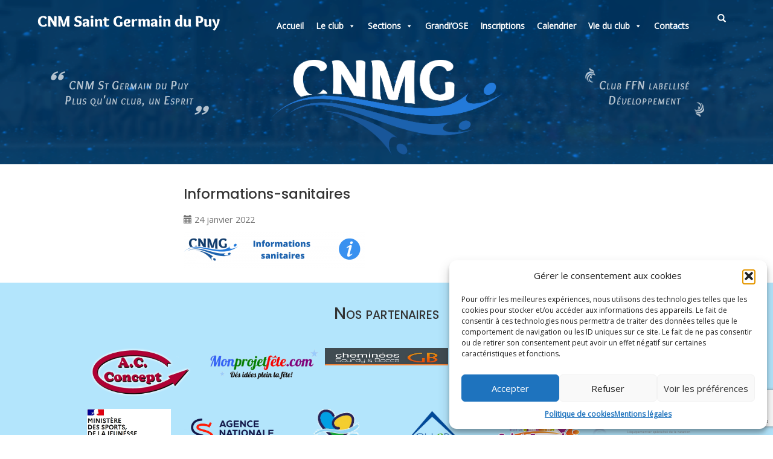

--- FILE ---
content_type: text/html; charset=UTF-8
request_url: https://www.cnm-germinois.fr/passvaccinal/informations-sanitaires/
body_size: 16947
content:
<!DOCTYPE html>

<html  lang="fr-FR" >

<head>
	<!-- Site du Club Nautique Municipal Saint Germain du Puy élaboré propulsé par WP -->
	<meta name='robots' content='index, follow, max-image-preview:large, max-snippet:-1, max-video-preview:-1' />
	<style>img:is([sizes="auto" i], [sizes^="auto," i]) { contain-intrinsic-size: 3000px 1500px }</style>
	
	<!-- This site is optimized with the Yoast SEO plugin v26.4 - https://yoast.com/wordpress/plugins/seo/ -->
	<link rel="canonical" href="https://www.cnm-germinois.fr/passvaccinal/informations-sanitaires/" />
	<meta property="og:locale" content="fr_FR" />
	<meta property="og:type" content="article" />
	<meta property="og:title" content="Informations-sanitaires - CNM Saint Germain du Puy" />
	<meta property="og:url" content="https://www.cnm-germinois.fr/passvaccinal/informations-sanitaires/" />
	<meta property="og:site_name" content="CNM Saint Germain du Puy" />
	<meta property="article:publisher" content="https://www.facebook.com/pages/Les-nageurs-du-CNMG/151816431556761" />
	<meta property="og:image" content="https://www.cnm-germinois.fr/passvaccinal/informations-sanitaires" />
	<meta property="og:image:width" content="960" />
	<meta property="og:image:height" content="189" />
	<meta property="og:image:type" content="image/png" />
	<script type="application/ld+json" class="yoast-schema-graph">{"@context":"https://schema.org","@graph":[{"@type":"WebPage","@id":"https://www.cnm-germinois.fr/passvaccinal/informations-sanitaires/","url":"https://www.cnm-germinois.fr/passvaccinal/informations-sanitaires/","name":"Informations-sanitaires - CNM Saint Germain du Puy","isPartOf":{"@id":"https://www.cnm-germinois.fr/#website"},"primaryImageOfPage":{"@id":"https://www.cnm-germinois.fr/passvaccinal/informations-sanitaires/#primaryimage"},"image":{"@id":"https://www.cnm-germinois.fr/passvaccinal/informations-sanitaires/#primaryimage"},"thumbnailUrl":"https://www.cnm-germinois.fr/site_wp/wp-content/uploads/2022/01/Informations-sanitaires.png","datePublished":"2022-01-24T21:55:19+00:00","breadcrumb":{"@id":"https://www.cnm-germinois.fr/passvaccinal/informations-sanitaires/#breadcrumb"},"inLanguage":"fr-FR","potentialAction":[{"@type":"ReadAction","target":["https://www.cnm-germinois.fr/passvaccinal/informations-sanitaires/"]}]},{"@type":"ImageObject","inLanguage":"fr-FR","@id":"https://www.cnm-germinois.fr/passvaccinal/informations-sanitaires/#primaryimage","url":"https://www.cnm-germinois.fr/site_wp/wp-content/uploads/2022/01/Informations-sanitaires.png","contentUrl":"https://www.cnm-germinois.fr/site_wp/wp-content/uploads/2022/01/Informations-sanitaires.png","width":960,"height":189},{"@type":"BreadcrumbList","@id":"https://www.cnm-germinois.fr/passvaccinal/informations-sanitaires/#breadcrumb","itemListElement":[{"@type":"ListItem","position":1,"name":"Accueil","item":"https://www.cnm-germinois.fr/"},{"@type":"ListItem","position":2,"name":"Pass&#8217;vaccinal","item":"https://www.cnm-germinois.fr/passvaccinal/"},{"@type":"ListItem","position":3,"name":"Informations-sanitaires"}]},{"@type":"WebSite","@id":"https://www.cnm-germinois.fr/#website","url":"https://www.cnm-germinois.fr/","name":"CNM Saint Germain du Puy","description":"Plus qu&#039;un club, un esprit","publisher":{"@id":"https://www.cnm-germinois.fr/#organization"},"potentialAction":[{"@type":"SearchAction","target":{"@type":"EntryPoint","urlTemplate":"https://www.cnm-germinois.fr/?s={search_term_string}"},"query-input":{"@type":"PropertyValueSpecification","valueRequired":true,"valueName":"search_term_string"}}],"inLanguage":"fr-FR"},{"@type":"Organization","@id":"https://www.cnm-germinois.fr/#organization","name":"CNM Saint Germain du PUY","alternateName":"CNMG","url":"https://www.cnm-germinois.fr/","logo":{"@type":"ImageObject","inLanguage":"fr-FR","@id":"https://www.cnm-germinois.fr/#/schema/logo/image/","url":"https://www.cnm-germinois.fr/site_wp/wp-content/uploads/2023/10/LogoCNMG_ligh.jpg","contentUrl":"https://www.cnm-germinois.fr/site_wp/wp-content/uploads/2023/10/LogoCNMG_ligh.jpg","width":1000,"height":1000,"caption":"CNM Saint Germain du PUY"},"image":{"@id":"https://www.cnm-germinois.fr/#/schema/logo/image/"},"sameAs":["https://www.facebook.com/pages/Les-nageurs-du-CNMG/151816431556761"]}]}</script>
	<!-- / Yoast SEO plugin. -->


<link rel='dns-prefetch' href='//www.cnm-germinois.fr' />
<script type="text/javascript">
/* <![CDATA[ */
window._wpemojiSettings = {"baseUrl":"https:\/\/s.w.org\/images\/core\/emoji\/16.0.1\/72x72\/","ext":".png","svgUrl":"https:\/\/s.w.org\/images\/core\/emoji\/16.0.1\/svg\/","svgExt":".svg","source":{"concatemoji":"https:\/\/www.cnm-germinois.fr\/site_wp\/wp-includes\/js\/wp-emoji-release.min.js?ver=6.8.3"}};
/*! This file is auto-generated */
!function(s,n){var o,i,e;function c(e){try{var t={supportTests:e,timestamp:(new Date).valueOf()};sessionStorage.setItem(o,JSON.stringify(t))}catch(e){}}function p(e,t,n){e.clearRect(0,0,e.canvas.width,e.canvas.height),e.fillText(t,0,0);var t=new Uint32Array(e.getImageData(0,0,e.canvas.width,e.canvas.height).data),a=(e.clearRect(0,0,e.canvas.width,e.canvas.height),e.fillText(n,0,0),new Uint32Array(e.getImageData(0,0,e.canvas.width,e.canvas.height).data));return t.every(function(e,t){return e===a[t]})}function u(e,t){e.clearRect(0,0,e.canvas.width,e.canvas.height),e.fillText(t,0,0);for(var n=e.getImageData(16,16,1,1),a=0;a<n.data.length;a++)if(0!==n.data[a])return!1;return!0}function f(e,t,n,a){switch(t){case"flag":return n(e,"\ud83c\udff3\ufe0f\u200d\u26a7\ufe0f","\ud83c\udff3\ufe0f\u200b\u26a7\ufe0f")?!1:!n(e,"\ud83c\udde8\ud83c\uddf6","\ud83c\udde8\u200b\ud83c\uddf6")&&!n(e,"\ud83c\udff4\udb40\udc67\udb40\udc62\udb40\udc65\udb40\udc6e\udb40\udc67\udb40\udc7f","\ud83c\udff4\u200b\udb40\udc67\u200b\udb40\udc62\u200b\udb40\udc65\u200b\udb40\udc6e\u200b\udb40\udc67\u200b\udb40\udc7f");case"emoji":return!a(e,"\ud83e\udedf")}return!1}function g(e,t,n,a){var r="undefined"!=typeof WorkerGlobalScope&&self instanceof WorkerGlobalScope?new OffscreenCanvas(300,150):s.createElement("canvas"),o=r.getContext("2d",{willReadFrequently:!0}),i=(o.textBaseline="top",o.font="600 32px Arial",{});return e.forEach(function(e){i[e]=t(o,e,n,a)}),i}function t(e){var t=s.createElement("script");t.src=e,t.defer=!0,s.head.appendChild(t)}"undefined"!=typeof Promise&&(o="wpEmojiSettingsSupports",i=["flag","emoji"],n.supports={everything:!0,everythingExceptFlag:!0},e=new Promise(function(e){s.addEventListener("DOMContentLoaded",e,{once:!0})}),new Promise(function(t){var n=function(){try{var e=JSON.parse(sessionStorage.getItem(o));if("object"==typeof e&&"number"==typeof e.timestamp&&(new Date).valueOf()<e.timestamp+604800&&"object"==typeof e.supportTests)return e.supportTests}catch(e){}return null}();if(!n){if("undefined"!=typeof Worker&&"undefined"!=typeof OffscreenCanvas&&"undefined"!=typeof URL&&URL.createObjectURL&&"undefined"!=typeof Blob)try{var e="postMessage("+g.toString()+"("+[JSON.stringify(i),f.toString(),p.toString(),u.toString()].join(",")+"));",a=new Blob([e],{type:"text/javascript"}),r=new Worker(URL.createObjectURL(a),{name:"wpTestEmojiSupports"});return void(r.onmessage=function(e){c(n=e.data),r.terminate(),t(n)})}catch(e){}c(n=g(i,f,p,u))}t(n)}).then(function(e){for(var t in e)n.supports[t]=e[t],n.supports.everything=n.supports.everything&&n.supports[t],"flag"!==t&&(n.supports.everythingExceptFlag=n.supports.everythingExceptFlag&&n.supports[t]);n.supports.everythingExceptFlag=n.supports.everythingExceptFlag&&!n.supports.flag,n.DOMReady=!1,n.readyCallback=function(){n.DOMReady=!0}}).then(function(){return e}).then(function(){var e;n.supports.everything||(n.readyCallback(),(e=n.source||{}).concatemoji?t(e.concatemoji):e.wpemoji&&e.twemoji&&(t(e.twemoji),t(e.wpemoji)))}))}((window,document),window._wpemojiSettings);
/* ]]> */
</script>
<style id='wp-emoji-styles-inline-css' type='text/css'>

	img.wp-smiley, img.emoji {
		display: inline !important;
		border: none !important;
		box-shadow: none !important;
		height: 1em !important;
		width: 1em !important;
		margin: 0 0.07em !important;
		vertical-align: -0.1em !important;
		background: none !important;
		padding: 0 !important;
	}
</style>
<link rel='stylesheet' id='wp-block-library-css' href='https://www.cnm-germinois.fr/site_wp/wp-includes/css/dist/block-library/style.min.css?ver=6.8.3' type='text/css' media='all' />
<style id='classic-theme-styles-inline-css' type='text/css'>
/*! This file is auto-generated */
.wp-block-button__link{color:#fff;background-color:#32373c;border-radius:9999px;box-shadow:none;text-decoration:none;padding:calc(.667em + 2px) calc(1.333em + 2px);font-size:1.125em}.wp-block-file__button{background:#32373c;color:#fff;text-decoration:none}
</style>
<style id='global-styles-inline-css' type='text/css'>
:root{--wp--preset--aspect-ratio--square: 1;--wp--preset--aspect-ratio--4-3: 4/3;--wp--preset--aspect-ratio--3-4: 3/4;--wp--preset--aspect-ratio--3-2: 3/2;--wp--preset--aspect-ratio--2-3: 2/3;--wp--preset--aspect-ratio--16-9: 16/9;--wp--preset--aspect-ratio--9-16: 9/16;--wp--preset--color--black: #000000;--wp--preset--color--cyan-bluish-gray: #abb8c3;--wp--preset--color--white: #ffffff;--wp--preset--color--pale-pink: #f78da7;--wp--preset--color--vivid-red: #cf2e2e;--wp--preset--color--luminous-vivid-orange: #ff6900;--wp--preset--color--luminous-vivid-amber: #fcb900;--wp--preset--color--light-green-cyan: #7bdcb5;--wp--preset--color--vivid-green-cyan: #00d084;--wp--preset--color--pale-cyan-blue: #8ed1fc;--wp--preset--color--vivid-cyan-blue: #0693e3;--wp--preset--color--vivid-purple: #9b51e0;--wp--preset--gradient--vivid-cyan-blue-to-vivid-purple: linear-gradient(135deg,rgba(6,147,227,1) 0%,rgb(155,81,224) 100%);--wp--preset--gradient--light-green-cyan-to-vivid-green-cyan: linear-gradient(135deg,rgb(122,220,180) 0%,rgb(0,208,130) 100%);--wp--preset--gradient--luminous-vivid-amber-to-luminous-vivid-orange: linear-gradient(135deg,rgba(252,185,0,1) 0%,rgba(255,105,0,1) 100%);--wp--preset--gradient--luminous-vivid-orange-to-vivid-red: linear-gradient(135deg,rgba(255,105,0,1) 0%,rgb(207,46,46) 100%);--wp--preset--gradient--very-light-gray-to-cyan-bluish-gray: linear-gradient(135deg,rgb(238,238,238) 0%,rgb(169,184,195) 100%);--wp--preset--gradient--cool-to-warm-spectrum: linear-gradient(135deg,rgb(74,234,220) 0%,rgb(151,120,209) 20%,rgb(207,42,186) 40%,rgb(238,44,130) 60%,rgb(251,105,98) 80%,rgb(254,248,76) 100%);--wp--preset--gradient--blush-light-purple: linear-gradient(135deg,rgb(255,206,236) 0%,rgb(152,150,240) 100%);--wp--preset--gradient--blush-bordeaux: linear-gradient(135deg,rgb(254,205,165) 0%,rgb(254,45,45) 50%,rgb(107,0,62) 100%);--wp--preset--gradient--luminous-dusk: linear-gradient(135deg,rgb(255,203,112) 0%,rgb(199,81,192) 50%,rgb(65,88,208) 100%);--wp--preset--gradient--pale-ocean: linear-gradient(135deg,rgb(255,245,203) 0%,rgb(182,227,212) 50%,rgb(51,167,181) 100%);--wp--preset--gradient--electric-grass: linear-gradient(135deg,rgb(202,248,128) 0%,rgb(113,206,126) 100%);--wp--preset--gradient--midnight: linear-gradient(135deg,rgb(2,3,129) 0%,rgb(40,116,252) 100%);--wp--preset--font-size--small: 13px;--wp--preset--font-size--medium: 20px;--wp--preset--font-size--large: 36px;--wp--preset--font-size--x-large: 42px;--wp--preset--spacing--20: 0.44rem;--wp--preset--spacing--30: 0.67rem;--wp--preset--spacing--40: 1rem;--wp--preset--spacing--50: 1.5rem;--wp--preset--spacing--60: 2.25rem;--wp--preset--spacing--70: 3.38rem;--wp--preset--spacing--80: 5.06rem;--wp--preset--shadow--natural: 6px 6px 9px rgba(0, 0, 0, 0.2);--wp--preset--shadow--deep: 12px 12px 50px rgba(0, 0, 0, 0.4);--wp--preset--shadow--sharp: 6px 6px 0px rgba(0, 0, 0, 0.2);--wp--preset--shadow--outlined: 6px 6px 0px -3px rgba(255, 255, 255, 1), 6px 6px rgba(0, 0, 0, 1);--wp--preset--shadow--crisp: 6px 6px 0px rgba(0, 0, 0, 1);}:where(.is-layout-flex){gap: 0.5em;}:where(.is-layout-grid){gap: 0.5em;}body .is-layout-flex{display: flex;}.is-layout-flex{flex-wrap: wrap;align-items: center;}.is-layout-flex > :is(*, div){margin: 0;}body .is-layout-grid{display: grid;}.is-layout-grid > :is(*, div){margin: 0;}:where(.wp-block-columns.is-layout-flex){gap: 2em;}:where(.wp-block-columns.is-layout-grid){gap: 2em;}:where(.wp-block-post-template.is-layout-flex){gap: 1.25em;}:where(.wp-block-post-template.is-layout-grid){gap: 1.25em;}.has-black-color{color: var(--wp--preset--color--black) !important;}.has-cyan-bluish-gray-color{color: var(--wp--preset--color--cyan-bluish-gray) !important;}.has-white-color{color: var(--wp--preset--color--white) !important;}.has-pale-pink-color{color: var(--wp--preset--color--pale-pink) !important;}.has-vivid-red-color{color: var(--wp--preset--color--vivid-red) !important;}.has-luminous-vivid-orange-color{color: var(--wp--preset--color--luminous-vivid-orange) !important;}.has-luminous-vivid-amber-color{color: var(--wp--preset--color--luminous-vivid-amber) !important;}.has-light-green-cyan-color{color: var(--wp--preset--color--light-green-cyan) !important;}.has-vivid-green-cyan-color{color: var(--wp--preset--color--vivid-green-cyan) !important;}.has-pale-cyan-blue-color{color: var(--wp--preset--color--pale-cyan-blue) !important;}.has-vivid-cyan-blue-color{color: var(--wp--preset--color--vivid-cyan-blue) !important;}.has-vivid-purple-color{color: var(--wp--preset--color--vivid-purple) !important;}.has-black-background-color{background-color: var(--wp--preset--color--black) !important;}.has-cyan-bluish-gray-background-color{background-color: var(--wp--preset--color--cyan-bluish-gray) !important;}.has-white-background-color{background-color: var(--wp--preset--color--white) !important;}.has-pale-pink-background-color{background-color: var(--wp--preset--color--pale-pink) !important;}.has-vivid-red-background-color{background-color: var(--wp--preset--color--vivid-red) !important;}.has-luminous-vivid-orange-background-color{background-color: var(--wp--preset--color--luminous-vivid-orange) !important;}.has-luminous-vivid-amber-background-color{background-color: var(--wp--preset--color--luminous-vivid-amber) !important;}.has-light-green-cyan-background-color{background-color: var(--wp--preset--color--light-green-cyan) !important;}.has-vivid-green-cyan-background-color{background-color: var(--wp--preset--color--vivid-green-cyan) !important;}.has-pale-cyan-blue-background-color{background-color: var(--wp--preset--color--pale-cyan-blue) !important;}.has-vivid-cyan-blue-background-color{background-color: var(--wp--preset--color--vivid-cyan-blue) !important;}.has-vivid-purple-background-color{background-color: var(--wp--preset--color--vivid-purple) !important;}.has-black-border-color{border-color: var(--wp--preset--color--black) !important;}.has-cyan-bluish-gray-border-color{border-color: var(--wp--preset--color--cyan-bluish-gray) !important;}.has-white-border-color{border-color: var(--wp--preset--color--white) !important;}.has-pale-pink-border-color{border-color: var(--wp--preset--color--pale-pink) !important;}.has-vivid-red-border-color{border-color: var(--wp--preset--color--vivid-red) !important;}.has-luminous-vivid-orange-border-color{border-color: var(--wp--preset--color--luminous-vivid-orange) !important;}.has-luminous-vivid-amber-border-color{border-color: var(--wp--preset--color--luminous-vivid-amber) !important;}.has-light-green-cyan-border-color{border-color: var(--wp--preset--color--light-green-cyan) !important;}.has-vivid-green-cyan-border-color{border-color: var(--wp--preset--color--vivid-green-cyan) !important;}.has-pale-cyan-blue-border-color{border-color: var(--wp--preset--color--pale-cyan-blue) !important;}.has-vivid-cyan-blue-border-color{border-color: var(--wp--preset--color--vivid-cyan-blue) !important;}.has-vivid-purple-border-color{border-color: var(--wp--preset--color--vivid-purple) !important;}.has-vivid-cyan-blue-to-vivid-purple-gradient-background{background: var(--wp--preset--gradient--vivid-cyan-blue-to-vivid-purple) !important;}.has-light-green-cyan-to-vivid-green-cyan-gradient-background{background: var(--wp--preset--gradient--light-green-cyan-to-vivid-green-cyan) !important;}.has-luminous-vivid-amber-to-luminous-vivid-orange-gradient-background{background: var(--wp--preset--gradient--luminous-vivid-amber-to-luminous-vivid-orange) !important;}.has-luminous-vivid-orange-to-vivid-red-gradient-background{background: var(--wp--preset--gradient--luminous-vivid-orange-to-vivid-red) !important;}.has-very-light-gray-to-cyan-bluish-gray-gradient-background{background: var(--wp--preset--gradient--very-light-gray-to-cyan-bluish-gray) !important;}.has-cool-to-warm-spectrum-gradient-background{background: var(--wp--preset--gradient--cool-to-warm-spectrum) !important;}.has-blush-light-purple-gradient-background{background: var(--wp--preset--gradient--blush-light-purple) !important;}.has-blush-bordeaux-gradient-background{background: var(--wp--preset--gradient--blush-bordeaux) !important;}.has-luminous-dusk-gradient-background{background: var(--wp--preset--gradient--luminous-dusk) !important;}.has-pale-ocean-gradient-background{background: var(--wp--preset--gradient--pale-ocean) !important;}.has-electric-grass-gradient-background{background: var(--wp--preset--gradient--electric-grass) !important;}.has-midnight-gradient-background{background: var(--wp--preset--gradient--midnight) !important;}.has-small-font-size{font-size: var(--wp--preset--font-size--small) !important;}.has-medium-font-size{font-size: var(--wp--preset--font-size--medium) !important;}.has-large-font-size{font-size: var(--wp--preset--font-size--large) !important;}.has-x-large-font-size{font-size: var(--wp--preset--font-size--x-large) !important;}
:where(.wp-block-post-template.is-layout-flex){gap: 1.25em;}:where(.wp-block-post-template.is-layout-grid){gap: 1.25em;}
:where(.wp-block-columns.is-layout-flex){gap: 2em;}:where(.wp-block-columns.is-layout-grid){gap: 2em;}
:root :where(.wp-block-pullquote){font-size: 1.5em;line-height: 1.6;}
</style>
<link rel='stylesheet' id='contact-form-7-css' href='https://www.cnm-germinois.fr/site_wp/wp-content/plugins/contact-form-7/includes/css/styles.css?ver=6.1.4' type='text/css' media='all' />
<link rel='stylesheet' id='dfe-photos-css' href='https://www.cnm-germinois.fr/site_wp/wp-content/plugins/dfe-widgets/css/dfe-photos.css?ver=1.0' type='text/css' media='screen' />
<link rel='stylesheet' id='magic-liquidizer-table-style-css' href='https://www.cnm-germinois.fr/site_wp/wp-content/plugins/magic-liquidizer-responsive-table/idcss/ml-responsive-table.css?ver=2.0.3' type='text/css' media='all' />
<link rel='stylesheet' id='cmplz-general-css' href='https://www.cnm-germinois.fr/site_wp/wp-content/plugins/complianz-gdpr/assets/css/cookieblocker.min.css?ver=1764523524' type='text/css' media='all' />
<link rel='stylesheet' id='megamenu-css' href='https://www.cnm-germinois.fr/site_wp/wp-content/uploads/maxmegamenu/style.css?ver=49678c' type='text/css' media='all' />
<link rel='stylesheet' id='dashicons-css' href='https://www.cnm-germinois.fr/site_wp/wp-includes/css/dashicons.min.css?ver=6.8.3' type='text/css' media='all' />
<link rel='stylesheet' id='wc-shortcodes-style-css' href='https://www.cnm-germinois.fr/site_wp/wp-content/plugins/wc-shortcodes/public/assets/css/style.css?ver=3.46' type='text/css' media='all' />
<link rel='stylesheet' id='bootstrap-css' href='https://www.cnm-germinois.fr/site_wp/wp-content/themes/CNMG2023/css/bootstrap.min.css?ver=6.8.3' type='text/css' media='all' />
<link rel='stylesheet' id='theme-css' href='https://www.cnm-germinois.fr/site_wp/wp-content/themes/CNMG2023/css/style.css?ver=6.8.3' type='text/css' media='all' />
<link rel='stylesheet' id='wordpresscanvas-font-awesome-css' href='https://www.cnm-germinois.fr/site_wp/wp-content/plugins/wc-shortcodes/public/assets/css/font-awesome.min.css?ver=4.7.0' type='text/css' media='all' />
<script type="text/javascript" src="https://www.cnm-germinois.fr/site_wp/wp-includes/js/jquery/jquery.min.js?ver=3.7.1" id="jquery-core-js"></script>
<script type="text/javascript" src="https://www.cnm-germinois.fr/site_wp/wp-includes/js/jquery/jquery-migrate.min.js?ver=3.4.1" id="jquery-migrate-js"></script>
<script type="text/javascript" src="https://www.cnm-germinois.fr/site_wp/wp-content/plugins/magic-liquidizer-responsive-table/idjs/ml.responsive.table.min.js?ver=2.0.3" id="magic-liquidizer-table-js"></script>
<link rel="https://api.w.org/" href="https://www.cnm-germinois.fr/wp-json/" /><link rel="alternate" title="JSON" type="application/json" href="https://www.cnm-germinois.fr/wp-json/wp/v2/media/7177" /><link rel="EditURI" type="application/rsd+xml" title="RSD" href="https://www.cnm-germinois.fr/site_wp/xmlrpc.php?rsd" />
<meta name="generator" content="WordPress 6.8.3" />
<link rel='shortlink' href='https://www.cnm-germinois.fr/?p=7177' />
<link rel="alternate" title="oEmbed (JSON)" type="application/json+oembed" href="https://www.cnm-germinois.fr/wp-json/oembed/1.0/embed?url=https%3A%2F%2Fwww.cnm-germinois.fr%2Fpassvaccinal%2Finformations-sanitaires%2F" />
<link rel="alternate" title="oEmbed (XML)" type="text/xml+oembed" href="https://www.cnm-germinois.fr/wp-json/oembed/1.0/embed?url=https%3A%2F%2Fwww.cnm-germinois.fr%2Fpassvaccinal%2Finformations-sanitaires%2F&#038;format=xml" />
<meta name="tec-api-version" content="v1"><meta name="tec-api-origin" content="https://www.cnm-germinois.fr"><link rel="alternate" href="https://www.cnm-germinois.fr/wp-json/tribe/events/v1/" />			<style>.cmplz-hidden {
					display: none !important;
				}</style><style type="text/css">.blue-message {
background: none repeat scroll 0 0 #3399ff;
    color: #ffffff;
    text-shadow: none;
    font-size: 14px;
    line-height: 24px;
    padding: 10px;
}.green-message {
background: none repeat scroll 0 0 #8cc14c;
    color: #ffffff;
    text-shadow: none;
    font-size: 14px;
    line-height: 24px;
    padding: 10px;
}.orange-message {
background: none repeat scroll 0 0 #faa732;
    color: #ffffff;
    text-shadow: none;
    font-size: 14px;
    line-height: 24px;
    padding: 10px;
}.red-message {
background: none repeat scroll 0 0 #da4d31;
    color: #ffffff;
    text-shadow: none;
    font-size: 14px;
    line-height: 24px;
    padding: 10px;
}.grey-message {
background: none repeat scroll 0 0 #53555c;
    color: #ffffff;
    text-shadow: none;
    font-size: 14px;
    line-height: 24px;
    padding: 10px;
}.left-block {
background: none repeat scroll 0 0px, radial-gradient(ellipse at center center, #ffffff 0%, #f2f2f2 100%) repeat scroll 0 0 rgba(0, 0, 0, 0);
    color: #8b8e97;
    padding: 10px;
    margin: 10px;
    float: left;
}.right-block {
background: none repeat scroll 0 0px, radial-gradient(ellipse at center center, #ffffff 0%, #f2f2f2 100%) repeat scroll 0 0 rgba(0, 0, 0, 0);
    color: #8b8e97;
    padding: 10px;
    margin: 10px;
    float: right;
}.blockquotes {
background: none;
    border-left: 5px solid #f1f1f1;
    color: #8B8E97;
    font-size: 14px;
    font-style: italic;
    line-height: 22px;
    padding-left: 15px;
    padding: 10px;
    width: 60%;
    float: left;
}</style>		<style type="text/css" id="wp-custom-css">
			footer .row img {
    max-height: 80px;
    width: auto;
}		</style>
		<style type="text/css">/** Mega Menu CSS: fs **/</style>
	<meta http-equiv="Content-Type" content="text/html; charset=UTF-8" />
	<meta name="viewport" content="width=device-width" />	
	<title>CNM Saint Germain du Puy Informations-sanitaires - CNM Saint Germain du Puy</title>

	<link rel="icon" type="image/png" href="https://www.cnm-germinois.fr/site_wp/wp-content/themes/CNMG2023/images/favicon.ico" />
	<link href="https://fonts.googleapis.com/css?family=Open+Sans" rel="stylesheet">
	
	<link rel="pingback" href="https://www.cnm-germinois.fr/site_wp/xmlrpc.php" />
						
</head>

<body>

	<header class="main-header container-fluid">
		<div class="row">			
			<div class="col-xs-0 col-sm-0 col-md-0 col-lg-4" > 
				<p class="name"><a href="https://www.cnm-germinois.fr/">CNM Saint Germain du Puy</a></p>
			</div>

			<div class="col-md-10 col-lg-7" data-spy="affix" data-offset-top="100">
				<nav id="menu-header-nav" >
			    	<div id="mega-menu-wrap-header-menu" class="mega-menu-wrap"><div class="mega-menu-toggle"><div class="mega-toggle-blocks-left"></div><div class="mega-toggle-blocks-center"></div><div class="mega-toggle-blocks-right"><div class='mega-toggle-block mega-menu-toggle-block mega-toggle-block-1' id='mega-toggle-block-1' tabindex='0'><span class='mega-toggle-label' role='button' aria-expanded='false'><span class='mega-toggle-label-closed'>MENU</span><span class='mega-toggle-label-open'>MENU</span></span></div></div></div><ul id="mega-menu-header-menu" class="mega-menu max-mega-menu mega-menu-horizontal mega-no-js" data-event="hover_intent" data-effect="fade_up" data-effect-speed="200" data-effect-mobile="disabled" data-effect-speed-mobile="0" data-mobile-force-width="false" data-second-click="go" data-document-click="collapse" data-vertical-behaviour="standard" data-breakpoint="600" data-unbind="true" data-mobile-state="collapse_all" data-mobile-direction="vertical" data-hover-intent-timeout="300" data-hover-intent-interval="100"><li class="mega-menu-item mega-menu-item-type-custom mega-menu-item-object-custom mega-menu-item-home mega-align-bottom-left mega-menu-flyout mega-menu-item-1222" id="mega-menu-item-1222"><a class="mega-menu-link" href="http://www.cnm-germinois.fr/" tabindex="0">Accueil</a></li><li class="mega-menu-item mega-menu-item-type-post_type mega-menu-item-object-page mega-menu-item-has-children mega-menu-megamenu mega-align-bottom-left mega-menu-megamenu mega-menu-item-4658" id="mega-menu-item-4658"><a class="mega-menu-link" href="https://www.cnm-germinois.fr/club/" aria-expanded="false" tabindex="0">Le club<span class="mega-indicator" aria-hidden="true"></span></a>
<ul class="mega-sub-menu">
<li class="mega-menu-item mega-menu-item-type-post_type mega-menu-item-object-page mega-menu-item-has-children mega-menu-column-standard mega-menu-columns-1-of-2 mega-menu-item-3645" style="--columns:2; --span:1" id="mega-menu-item-3645"><a class="mega-menu-link" href="https://www.cnm-germinois.fr/club/presentation/">Présentation<span class="mega-indicator" aria-hidden="true"></span></a>
	<ul class="mega-sub-menu">
<li class="mega-menu-item mega-menu-item-type-post_type mega-menu-item-object-page mega-menu-item-4656" id="mega-menu-item-4656"><a class="mega-menu-link" href="https://www.cnm-germinois.fr/club/presentation/historique/">Historique</a></li><li class="mega-menu-item mega-menu-item-type-post_type mega-menu-item-object-page mega-menu-item-4655" id="mega-menu-item-4655"><a class="mega-menu-link" href="https://www.cnm-germinois.fr/club/presentation/activites/">Activités</a></li><li class="mega-menu-item mega-menu-item-type-post_type mega-menu-item-object-page mega-menu-item-4654" id="mega-menu-item-4654"><a class="mega-menu-link" href="https://www.cnm-germinois.fr/club/documents/">Documents</a></li>	</ul>
</li><li class="mega-menu-item mega-menu-item-type-post_type mega-menu-item-object-page mega-menu-item-has-children mega-menu-column-standard mega-menu-columns-1-of-2 mega-menu-item-1224" style="--columns:2; --span:1" id="mega-menu-item-1224"><a class="mega-menu-link" href="https://www.cnm-germinois.fr/club/le-bureau/">Les bénévoles<span class="mega-indicator" aria-hidden="true"></span></a>
	<ul class="mega-sub-menu">
<li class="mega-menu-item mega-menu-item-type-post_type mega-menu-item-object-page mega-menu-item-4659" id="mega-menu-item-4659"><a class="mega-menu-link" href="https://www.cnm-germinois.fr/club/le-bureau/">L'équipe</a></li><li class="mega-menu-item mega-menu-item-type-post_type mega-menu-item-object-page mega-menu-item-4664" id="mega-menu-item-4664"><a class="mega-menu-link" href="https://www.cnm-germinois.fr/club/le-bureau/les-commissions/">Les commissions</a></li>	</ul>
</li><li class="mega-menu-item mega-menu-item-type-post_type mega-menu-item-object-page mega-menu-item-has-children mega-menu-column-standard mega-menu-columns-1-of-2 mega-menu-clear mega-menu-item-1225" style="--columns:2; --span:1" id="mega-menu-item-1225"><a class="mega-menu-link" href="https://www.cnm-germinois.fr/club/le-staff-sportif/">Le staff sportif<span class="mega-indicator" aria-hidden="true"></span></a>
	<ul class="mega-sub-menu">
<li class="mega-menu-item mega-menu-item-type-post_type mega-menu-item-object-page mega-menu-item-4688" id="mega-menu-item-4688"><a class="mega-menu-link" href="https://www.cnm-germinois.fr/club/le-staff-sportif/">L'équipe</a></li>	</ul>
</li><li class="mega-menu-item mega-menu-item-type-post_type mega-menu-item-object-page mega-menu-item-has-children mega-menu-column-standard mega-menu-columns-1-of-2 mega-menu-item-3856" style="--columns:2; --span:1" id="mega-menu-item-3856"><a class="mega-menu-link" href="https://www.cnm-germinois.fr/club/les-officiels/">Les officiels<span class="mega-indicator" aria-hidden="true"></span></a>
	<ul class="mega-sub-menu">
<li class="mega-menu-item mega-menu-item-type-post_type mega-menu-item-object-page mega-menu-item-4689" id="mega-menu-item-4689"><a class="mega-menu-link" href="https://www.cnm-germinois.fr/club/les-officiels/">L'équipe d'officiels CNMG</a></li>	</ul>
</li></ul>
</li><li class="mega-menu-item mega-menu-item-type-post_type mega-menu-item-object-page mega-menu-item-has-children mega-menu-megamenu mega-align-bottom-left mega-menu-megamenu mega-menu-item-1233" id="mega-menu-item-1233"><a class="mega-menu-link" href="https://www.cnm-germinois.fr/les-differentes-sections/" aria-expanded="false" tabindex="0">Sections<span class="mega-indicator" aria-hidden="true"></span></a>
<ul class="mega-sub-menu">
<li class="mega-menu-item mega-menu-item-type-post_type mega-menu-item-object-page mega-menu-item-has-children mega-menu-column-standard mega-menu-columns-1-of-3 mega-menu-item-6292" style="--columns:3; --span:1" id="mega-menu-item-6292"><a class="mega-menu-link" href="https://www.cnm-germinois.fr/les-differentes-sections/jardin-aquatique/">Jardin Aquatique<span class="mega-indicator" aria-hidden="true"></span></a>
	<ul class="mega-sub-menu">
<li class="mega-menu-item mega-menu-item-type-post_type mega-menu-item-object-page mega-menu-item-6293" id="mega-menu-item-6293"><a class="mega-menu-link" href="https://www.cnm-germinois.fr/les-differentes-sections/jardin-aquatique/">Les groupes et horaires</a></li>	</ul>
</li><li class="mega-menu-item mega-menu-item-type-post_type mega-menu-item-object-page mega-menu-item-has-children mega-menu-column-standard mega-menu-columns-1-of-3 mega-menu-item-1234" style="--columns:3; --span:1" id="mega-menu-item-1234"><a class="mega-menu-link" href="https://www.cnm-germinois.fr/les-differentes-sections/ecole-de-natation/">Ecole de natation<span class="mega-indicator" aria-hidden="true"></span></a>
	<ul class="mega-sub-menu">
<li class="mega-menu-item mega-menu-item-type-post_type mega-menu-item-object-page mega-menu-item-4690" id="mega-menu-item-4690"><a class="mega-menu-link" href="https://www.cnm-germinois.fr/les-differentes-sections/ecole-de-natation/">Les groupes et horaires</a></li>	</ul>
</li><li class="mega-menu-item mega-menu-item-type-post_type mega-menu-item-object-page mega-menu-item-has-children mega-menu-column-standard mega-menu-columns-1-of-3 mega-menu-item-1235" style="--columns:3; --span:1" id="mega-menu-item-1235"><a class="mega-menu-link" href="https://www.cnm-germinois.fr/les-differentes-sections/socle-prefo-sportive/">Socle de préformation sportive<span class="mega-indicator" aria-hidden="true"></span></a>
	<ul class="mega-sub-menu">
<li class="mega-menu-item mega-menu-item-type-post_type mega-menu-item-object-page mega-menu-item-4691" id="mega-menu-item-4691"><a class="mega-menu-link" href="https://www.cnm-germinois.fr/les-differentes-sections/socle-prefo-sportive/">Les groupes et horaires</a></li>	</ul>
</li><li class="mega-menu-item mega-menu-item-type-post_type mega-menu-item-object-page mega-menu-item-has-children mega-menu-column-standard mega-menu-columns-1-of-3 mega-menu-clear mega-menu-item-1236" style="--columns:3; --span:1" id="mega-menu-item-1236"><a class="mega-menu-link" href="https://www.cnm-germinois.fr/les-differentes-sections/natation-course/">Natation course<span class="mega-indicator" aria-hidden="true"></span></a>
	<ul class="mega-sub-menu">
<li class="mega-menu-item mega-menu-item-type-post_type mega-menu-item-object-page mega-menu-item-4692" id="mega-menu-item-4692"><a class="mega-menu-link" href="https://www.cnm-germinois.fr/les-differentes-sections/natation-course/">Les groupes et horaires</a></li><li class="mega-menu-item mega-menu-item-type-taxonomy mega-menu-item-object-category mega-menu-item-7644" id="mega-menu-item-7644"><a class="mega-menu-link" href="https://www.cnm-germinois.fr/category/crp/saison-2022-2023/course-2022-2023/">Les résultats de la saison</a></li><li class="mega-menu-item mega-menu-item-type-custom mega-menu-item-object-custom mega-menu-item-4698" id="mega-menu-item-4698"><a class="mega-menu-link" href="https://www.cnm-germinois.fr/site_wp/wp-content/uploads/2024/12/RECORDS-25-et-50m-2024-2025-1.pdf">Les records du club</a></li><li class="mega-menu-item mega-menu-item-type-post_type mega-menu-item-object-page mega-menu-item-8467" id="mega-menu-item-8467"><a class="mega-menu-link" href="https://www.cnm-germinois.fr/les-differentes-sections/natation-course/les-germinois-aux-frances/">Les Germinois aux Frances</a></li>	</ul>
</li><li class="mega-menu-item mega-menu-item-type-post_type mega-menu-item-object-page mega-menu-item-has-children mega-menu-column-standard mega-menu-columns-1-of-3 mega-menu-item-1238" style="--columns:3; --span:1" id="mega-menu-item-1238"><a class="mega-menu-link" href="https://www.cnm-germinois.fr/les-differentes-sections/natation-synchronisee/">Natation artistique<span class="mega-indicator" aria-hidden="true"></span></a>
	<ul class="mega-sub-menu">
<li class="mega-menu-item mega-menu-item-type-post_type mega-menu-item-object-page mega-menu-item-4694" id="mega-menu-item-4694"><a class="mega-menu-link" href="https://www.cnm-germinois.fr/les-differentes-sections/natation-synchronisee/">Les groupes et horaires</a></li><li class="mega-menu-item mega-menu-item-type-post_type mega-menu-item-object-page mega-menu-item-4703" id="mega-menu-item-4703"><a class="mega-menu-link" href="https://www.cnm-germinois.fr/les-differentes-sections/natation-synchronisee/le-synchronat/">Le Synchronat</a></li>	</ul>
</li><li class="mega-menu-item mega-menu-item-type-post_type mega-menu-item-object-page mega-menu-item-has-children mega-menu-column-standard mega-menu-columns-1-of-3 mega-menu-item-1239" style="--columns:3; --span:1" id="mega-menu-item-1239"><a class="mega-menu-link" href="https://www.cnm-germinois.fr/les-differentes-sections/natation-adultes/">Natation adultes<span class="mega-indicator" aria-hidden="true"></span></a>
	<ul class="mega-sub-menu">
<li class="mega-menu-item mega-menu-item-type-post_type mega-menu-item-object-page mega-menu-item-4695" id="mega-menu-item-4695"><a class="mega-menu-link" href="https://www.cnm-germinois.fr/les-differentes-sections/natation-adultes/">Les groupes et horaires</a></li><li class="mega-menu-item mega-menu-item-type-custom mega-menu-item-object-custom mega-menu-item-5797" id="mega-menu-item-5797"><a class="mega-menu-link" href="https://www.cnm-germinois.fr/site_wp/wp-content/uploads/2024/03/MEILLEURS-PERFS-MAITRES-2023-2024.pdf">Les records masters</a></li>	</ul>
</li><li class="mega-menu-item mega-menu-item-type-post_type mega-menu-item-object-page mega-menu-item-has-children mega-menu-column-standard mega-menu-columns-1-of-3 mega-menu-clear mega-menu-item-1240" style="--columns:3; --span:1" id="mega-menu-item-1240"><a class="mega-menu-link" href="https://www.cnm-germinois.fr/les-differentes-sections/gym-aquatique/">Gym aquatique<span class="mega-indicator" aria-hidden="true"></span></a>
	<ul class="mega-sub-menu">
<li class="mega-menu-item mega-menu-item-type-post_type mega-menu-item-object-page mega-menu-item-4696" id="mega-menu-item-4696"><a class="mega-menu-link" href="https://www.cnm-germinois.fr/les-differentes-sections/gym-aquatique/">Les groupes et horaires</a></li>	</ul>
</li><li class="mega-menu-item mega-menu-item-type-post_type mega-menu-item-object-page mega-menu-item-has-children mega-menu-column-standard mega-menu-columns-1-of-3 mega-menu-item-6856" style="--columns:3; --span:1" id="mega-menu-item-6856"><a class="mega-menu-link" href="https://www.cnm-germinois.fr/les-differentes-sections/nagez-forme-sante/">Nagez Forme Santé<span class="mega-indicator" aria-hidden="true"></span></a>
	<ul class="mega-sub-menu">
<li class="mega-menu-item mega-menu-item-type-post_type mega-menu-item-object-page mega-menu-item-6857" id="mega-menu-item-6857"><a class="mega-menu-link" href="https://www.cnm-germinois.fr/les-differentes-sections/nagez-forme-sante/">Les groupes et horaires</a></li>	</ul>
</li><li class="mega-menu-item mega-menu-item-type-post_type mega-menu-item-object-page mega-menu-item-has-children mega-menu-column-standard mega-menu-columns-1-of-3 mega-menu-item-3915" style="--columns:3; --span:1" id="mega-menu-item-3915"><a class="mega-menu-link" href="https://www.cnm-germinois.fr/les-differentes-sections/apprends-a-nager/">Opération J’apprends à nager<span class="mega-indicator" aria-hidden="true"></span></a>
	<ul class="mega-sub-menu">
<li class="mega-menu-item mega-menu-item-type-post_type mega-menu-item-object-page mega-menu-item-4697" id="mega-menu-item-4697"><a class="mega-menu-link" href="https://www.cnm-germinois.fr/les-differentes-sections/apprends-a-nager/">Présentation de l'opération</a></li>	</ul>
</li></ul>
</li><li class="mega-menu-item mega-menu-item-type-post_type mega-menu-item-object-page mega-align-bottom-left mega-menu-flyout mega-menu-item-9021" id="mega-menu-item-9021"><a class="mega-menu-link" href="https://www.cnm-germinois.fr/grandiose/" tabindex="0">Grandi’OSE</a></li><li class="mega-menu-item mega-menu-item-type-post_type mega-menu-item-object-page mega-align-bottom-left mega-menu-flyout mega-menu-item-8138" id="mega-menu-item-8138"><a class="mega-menu-link" href="https://www.cnm-germinois.fr/organisation-2025-2026/" tabindex="0">Inscriptions</a></li><li class="mega-menu-item mega-menu-item-type-custom mega-menu-item-object-custom mega-align-bottom-left mega-menu-flyout mega-menu-item-1382" id="mega-menu-item-1382"><a class="mega-menu-link" href="http://www.cnm-germinois.fr/events/" tabindex="0">Calendrier</a></li><li class="mega-menu-item mega-menu-item-type-post_type mega-menu-item-object-page mega-menu-item-has-children mega-menu-megamenu mega-align-bottom-left mega-menu-megamenu mega-menu-item-1226" id="mega-menu-item-1226"><a class="mega-menu-link" href="https://www.cnm-germinois.fr/autres/" aria-expanded="false" tabindex="0">Vie du club<span class="mega-indicator" aria-hidden="true"></span></a>
<ul class="mega-sub-menu">
<li class="mega-menu-item mega-menu-item-type-post_type mega-menu-item-object-page mega-menu-item-has-children mega-menu-column-standard mega-menu-columns-1-of-3 mega-menu-item-4669" style="--columns:3; --span:1" id="mega-menu-item-4669"><a class="mega-menu-link" href="https://www.cnm-germinois.fr/autres/medias/">Médias<span class="mega-indicator" aria-hidden="true"></span></a>
	<ul class="mega-sub-menu">
<li class="mega-menu-item mega-menu-item-type-custom mega-menu-item-object-custom mega-menu-item-5841" id="mega-menu-item-5841"><a class="mega-menu-link" href="https://www.facebook.com/cnmgerminois/">Notre page Facebook</a></li><li class="mega-menu-item mega-menu-item-type-custom mega-menu-item-object-custom mega-menu-item-5842" id="mega-menu-item-5842"><a class="mega-menu-link" href="https://www.instagram.com/cnmgerminois/">Notre compte Instagram</a></li><li class="mega-menu-item mega-menu-item-type-custom mega-menu-item-object-custom mega-menu-item-4477" id="mega-menu-item-4477"><a class="mega-menu-link" href="http://cnm-germinois.fr/piwigo">Les albums photos</a></li><li class="mega-menu-item mega-menu-item-type-custom mega-menu-item-object-custom mega-menu-item-4670" id="mega-menu-item-4670"><a class="mega-menu-link" href="https://www.youtube.com/channel/UCBvxz_a6M24uBGwpkofRung">La chaine Youtube</a></li>	</ul>
</li><li class="mega-menu-item mega-menu-item-type-post_type mega-menu-item-object-page mega-menu-item-has-children mega-menu-column-standard mega-menu-columns-1-of-3 mega-menu-item-1228" style="--columns:3; --span:1" id="mega-menu-item-1228"><a class="mega-menu-link" href="https://www.cnm-germinois.fr/autres/boutique/">Boutique<span class="mega-indicator" aria-hidden="true"></span></a>
	<ul class="mega-sub-menu">
<li class="mega-menu-item mega-menu-item-type-custom mega-menu-item-object-custom mega-menu-item-4673" id="mega-menu-item-4673"><a class="mega-menu-link" href="http://www.cnm-germinois.fr/autres/boutique/#textile">La ligne textile</a></li><li class="mega-menu-item mega-menu-item-type-custom mega-menu-item-object-custom mega-menu-item-4672" id="mega-menu-item-4672"><a class="mega-menu-link" href="http://www.cnm-germinois.fr/autres/boutique/#nataquashop">Le partenariat Nataquashop</a></li>	</ul>
</li><li class="mega-menu-item mega-menu-item-type-post_type mega-menu-item-object-page mega-menu-item-has-children mega-menu-column-standard mega-menu-columns-1-of-3 mega-menu-item-4657" style="--columns:3; --span:1" id="mega-menu-item-4657"><a class="mega-menu-link" href="https://www.cnm-germinois.fr/club/presentation/partenaires-2/">Nos Partenaires<span class="mega-indicator" aria-hidden="true"></span></a>
	<ul class="mega-sub-menu">
<li class="mega-menu-item mega-menu-item-type-post_type mega-menu-item-object-page mega-menu-item-4674" id="mega-menu-item-4674"><a class="mega-menu-link" href="https://www.cnm-germinois.fr/club/presentation/partenaires-2/">Nos Partenaires</a></li>	</ul>
</li><li class="mega-menu-item mega-menu-item-type-post_type mega-menu-item-object-page mega-menu-item-has-children mega-menu-column-standard mega-menu-columns-1-of-3 mega-menu-clear mega-menu-item-4687" style="--columns:3; --span:1" id="mega-menu-item-4687"><a class="mega-menu-link" href="https://www.cnm-germinois.fr/autres/les-festivites/">Les festivités<span class="mega-indicator" aria-hidden="true"></span></a>
	<ul class="mega-sub-menu">
<li class="mega-menu-item mega-menu-item-type-post_type mega-menu-item-object-page mega-menu-item-4686" id="mega-menu-item-4686"><a class="mega-menu-link" href="https://www.cnm-germinois.fr/autres/activites-festivites/">La saison en cours</a></li><li class="mega-menu-item mega-menu-item-type-post_type mega-menu-item-object-page mega-menu-item-4642" id="mega-menu-item-4642"><a class="mega-menu-link" href="https://www.cnm-germinois.fr/autres/archives-activites/">Les archives</a></li>	</ul>
</li><li class="mega-menu-item mega-menu-item-type-post_type mega-menu-item-object-page mega-menu-column-standard mega-menu-columns-1-of-3 mega-menu-item-4129" style="--columns:3; --span:1" id="mega-menu-item-4129"><a class="mega-menu-link" href="https://www.cnm-germinois.fr/autres/formation/">Formation</a></li><li class="mega-menu-item mega-menu-item-type-post_type mega-menu-item-object-page mega-menu-column-standard mega-menu-columns-1-of-3 mega-menu-item-7921" style="--columns:3; --span:1" id="mega-menu-item-7921"><a class="mega-menu-link" href="https://www.cnm-germinois.fr/autres/cher-swimming-league/">Cher Swimming League</a></li></ul>
</li><li class="mega-menu-item mega-menu-item-type-post_type mega-menu-item-object-page mega-align-bottom-left mega-menu-flyout mega-menu-item-1232" id="mega-menu-item-1232"><a class="mega-menu-link" href="https://www.cnm-germinois.fr/contacts/" tabindex="0">Contacts</a></li></ul></div>				</nav>
			</div>	

			<div class="col-md-2 col-lg-1" >
				<div id="menu-header-search" >
			    	<i class="glyphicon glyphicon-search"></i>
				</div>
		    	<div id="menu-header-search-container" class="search-box-wrapper" style="display:none;">
					<div class="row search-box">
						<form role="search" method="get" class="search-form form-horizontal" action="https://www.cnm-germinois.fr/">
	<div class="form-group">
    	<input type="text" name="s" id="search" class="form-control" value="" />
    </div>
    <div class="form-group">
    	<input type="submit" class="search-submit btn btn-primary" value="Rechercher" />
    </div>
</form>					</div>
				</div>
			</div>	
		</div>	
		<div class="row">		
			<div class="motto col-md-4 col-lg-4">
				<span>CNM St Germain du Puy<br/>Plus qu'un club, un Esprit</span>
			</div>

			<div class="logo col-md-12 col-lg-4">
				<img src="https://www.cnm-germinois.fr/site_wp/wp-content/themes/CNMG2023/images/LogoCNMG-night.png" alt="logo-club"/>
			</div>

			<div class="label col-md-4 col-lg-4">
				<span>Club FFN labellisé <br/> Développement</span>
			</div>

		</div>

	</header>



	<section id="main">

		
			
				<div class="post" id="post-7177">
					<div class="item">
						<div class="title">
							<h2>
								Informations-sanitaires							</h2>
						</div>
							
						<div class="post-meta">
							<div class="date">
								<span class="glyphicon glyphicon-calendar" aria-hidden="true"></span> 24 janvier 2022							</div>
							<div class="cats">
															</div>
						</div>

							<p class="attachment"><a href='https://www.cnm-germinois.fr/site_wp/wp-content/uploads/2022/01/Informations-sanitaires.png'><img decoding="async" width="300" height="59" src="https://www.cnm-germinois.fr/site_wp/wp-content/uploads/2022/01/Informations-sanitaires-300x59.png" class="attachment-medium size-medium" alt="" srcset="https://www.cnm-germinois.fr/site_wp/wp-content/uploads/2022/01/Informations-sanitaires-300x59.png 300w, https://www.cnm-germinois.fr/site_wp/wp-content/uploads/2022/01/Informations-sanitaires-768x151.png 768w, https://www.cnm-germinois.fr/site_wp/wp-content/uploads/2022/01/Informations-sanitaires.png 960w" sizes="(max-width: 300px) 100vw, 300px" /></a></p>

					</div>
				</div>

			

			<div id="navigation">
					<div class="fleft"></div>
					<div class="fright"> </div>
			</div>

		
	</section> <!-- eof main -->


	<footer>
        <h2>Nos partenaires</h2>
        <div class="row">
            <div id="block-4" class="widget widget_block col-xs-12 col-sm-12 col-md-12">
<div class="wp-block-columns ticss-a5b04b8a is-layout-flex wp-container-core-columns-is-layout-9d6595d7 wp-block-columns-is-layout-flex">
<div class="wp-block-column is-layout-flow wp-block-column-is-layout-flow"><div class="wp-block-image">
<figure class="aligncenter size-full"><a href="https://www.cnm-germinois.fr/site_wp/wp-content/uploads/2017/05/acconceptlogoglow.png"><img loading="lazy" decoding="async" width="500" height="229" src="https://www.cnm-germinois.fr/site_wp/wp-content/uploads/2017/05/acconceptlogoglow.png" alt="logo ac concept" class="wp-image-3938" srcset="https://www.cnm-germinois.fr/site_wp/wp-content/uploads/2017/05/acconceptlogoglow.png 500w, https://www.cnm-germinois.fr/site_wp/wp-content/uploads/2017/05/acconceptlogoglow-300x137.png 300w" sizes="auto, (max-width: 500px) 100vw, 500px" /></a></figure></div></div>



<div class="wp-block-column is-layout-flow wp-block-column-is-layout-flow"><div class="wp-block-image">
<figure class="aligncenter size-full"><a href="https://www.cnm-germinois.fr/site_wp/wp-content/uploads/2022/10/Logo-mon-projet-fete.png"><img loading="lazy" decoding="async" width="560" height="164" src="https://www.cnm-germinois.fr/site_wp/wp-content/uploads/2022/10/Logo-mon-projet-fete.png" alt="" class="wp-image-7569" srcset="https://www.cnm-germinois.fr/site_wp/wp-content/uploads/2022/10/Logo-mon-projet-fete.png 560w, https://www.cnm-germinois.fr/site_wp/wp-content/uploads/2022/10/Logo-mon-projet-fete-300x88.png 300w" sizes="auto, (max-width: 560px) 100vw, 560px" /></a></figure></div></div>



<div class="wp-block-column is-layout-flow wp-block-column-is-layout-flow"><div class="wp-block-image aligncenter">
<figure class="size-full"><a href="https://www.cnm-germinois.fr/site_wp/wp-content/uploads/2023/07/bocca.jpg"><img loading="lazy" decoding="async" width="808" height="117" src="https://www.cnm-germinois.fr/site_wp/wp-content/uploads/2023/07/bocca.jpg" alt="" class="wp-image-8157" srcset="https://www.cnm-germinois.fr/site_wp/wp-content/uploads/2023/07/bocca.jpg 808w, https://www.cnm-germinois.fr/site_wp/wp-content/uploads/2023/07/bocca-300x43.jpg 300w, https://www.cnm-germinois.fr/site_wp/wp-content/uploads/2023/07/bocca-768x111.jpg 768w" sizes="auto, (max-width: 808px) 100vw, 808px" /></a></figure></div></div>



<div class="wp-block-column is-layout-flow wp-block-column-is-layout-flow"><div class="wp-block-image aligncenter">
<figure class="size-full"><a href="https://www.cnm-germinois.fr/site_wp/wp-content/uploads/2023/07/leboeuf.png"><img loading="lazy" decoding="async" width="326" height="157" src="https://www.cnm-germinois.fr/site_wp/wp-content/uploads/2023/07/leboeuf.png" alt="" class="wp-image-8152" srcset="https://www.cnm-germinois.fr/site_wp/wp-content/uploads/2023/07/leboeuf.png 326w, https://www.cnm-germinois.fr/site_wp/wp-content/uploads/2023/07/leboeuf-300x144.png 300w" sizes="auto, (max-width: 326px) 100vw, 326px" /></a></figure></div></div>



<div class="wp-block-column is-layout-flow wp-block-column-is-layout-flow"><div class="wp-block-image aligncenter">
<figure class="size-full"><a href="https://www.cnm-germinois.fr/site_wp/wp-content/uploads/2023/07/bullehair.png"><img loading="lazy" decoding="async" width="368" height="260" src="https://www.cnm-germinois.fr/site_wp/wp-content/uploads/2023/07/bullehair.png" alt="" class="wp-image-8155" srcset="https://www.cnm-germinois.fr/site_wp/wp-content/uploads/2023/07/bullehair.png 368w, https://www.cnm-germinois.fr/site_wp/wp-content/uploads/2023/07/bullehair-300x212.png 300w" sizes="auto, (max-width: 368px) 100vw, 368px" /></a></figure></div></div>
</div>
</div><div id="block-5" class="widget widget_block col-xs-12 col-sm-12 col-md-12">
<div class="wp-block-columns ticss-54a3f3f6 is-layout-flex wp-container-core-columns-is-layout-9d6595d7 wp-block-columns-is-layout-flex">
<div class="wp-block-column is-layout-flow wp-block-column-is-layout-flow">
<figure class="wp-block-image size-full"><img loading="lazy" decoding="async" width="507" height="291" src="https://www.cnm-germinois.fr/site_wp/wp-content/uploads/2022/10/ministere-sport.jpg" alt="Logo ministere sports" class="wp-image-7567" srcset="https://www.cnm-germinois.fr/site_wp/wp-content/uploads/2022/10/ministere-sport.jpg 507w, https://www.cnm-germinois.fr/site_wp/wp-content/uploads/2022/10/ministere-sport-300x172.jpg 300w" sizes="auto, (max-width: 507px) 100vw, 507px" /></figure>
</div>



<div class="wp-block-column is-layout-flow wp-block-column-is-layout-flow">
<figure class="wp-block-image size-large"><a href="https://www.agencedusport.fr/" target="_blank" rel=" noreferrer noopener"><img loading="lazy" decoding="async" width="1024" height="483" src="https://www.cnm-germinois.fr/site_wp/wp-content/uploads/2022/10/ans_logo_rvb_x4-1024x483.png" alt="logo ANS" class="wp-image-7574" srcset="https://www.cnm-germinois.fr/site_wp/wp-content/uploads/2022/10/ans_logo_rvb_x4-1024x483.png 1024w, https://www.cnm-germinois.fr/site_wp/wp-content/uploads/2022/10/ans_logo_rvb_x4-300x142.png 300w, https://www.cnm-germinois.fr/site_wp/wp-content/uploads/2022/10/ans_logo_rvb_x4-768x363.png 768w, https://www.cnm-germinois.fr/site_wp/wp-content/uploads/2022/10/ans_logo_rvb_x4.png 1398w" sizes="auto, (max-width: 1024px) 100vw, 1024px" /></a></figure>
</div>



<div class="wp-block-column is-layout-flow wp-block-column-is-layout-flow">
<figure class="wp-block-image size-full"><a href="https://www.centre-valdeloire.fr/" target="_blank" rel=" noreferrer noopener"><img loading="lazy" decoding="async" width="241" height="180" src="https://www.cnm-germinois.fr/site_wp/wp-content/uploads/2017/05/logocentre.png" alt="logo région centre" class="wp-image-3948"/></a></figure>
</div>



<div class="wp-block-column is-layout-flow wp-block-column-is-layout-flow">
<figure class="wp-block-image size-full"><a href="https://www.departement18.fr/" target="_blank" rel=" noreferrer noopener"><img loading="lazy" decoding="async" width="591" height="378" src="https://www.cnm-germinois.fr/site_wp/wp-content/uploads/2022/10/Logo_couleur_Cd18_5cm.gif" alt="logo cd 18" class="wp-image-7573"/></a></figure>
</div>



<div class="wp-block-column is-layout-flow wp-block-column-is-layout-flow">
<figure class="wp-block-image size-full"><a href="https://www.saintgermaindupuy.fr/" target="_blank" rel=" noreferrer noopener"><img loading="lazy" decoding="async" width="294" height="156" src="https://www.cnm-germinois.fr/site_wp/wp-content/uploads/2017/11/ST-GERMAIN-logo_QUADRI-xs.png" alt="logo st germain du puy" class="wp-image-4478"/></a></figure>
</div>



<div class="wp-block-column is-layout-flow wp-block-column-is-layout-flow">
<figure class="wp-block-image size-full"><a href="https://www.nataquashop.com/" target="_blank" rel=" noreferrer noopener"><img loading="lazy" decoding="async" width="410" height="106" src="https://www.cnm-germinois.fr/site_wp/wp-content/uploads/2017/05/nat.png" alt="logo nataquashop" class="wp-image-3940" srcset="https://www.cnm-germinois.fr/site_wp/wp-content/uploads/2017/05/nat.png 410w, https://www.cnm-germinois.fr/site_wp/wp-content/uploads/2017/05/nat-300x78.png 300w" sizes="auto, (max-width: 410px) 100vw, 410px" /></a></figure>
</div>
</div>
</div><div id="block-6" class="widget widget_block widget_text col-xs-12 col-sm-12 col-md-12">
<p class="has-text-align-right"><a href="https://www.cnm-germinois.fr/club/presentation/partenaires-2/">Découvrez tous nos partenaires et rejoignez-nous dans l'aventure !</a></p>
</div><div id="block-7" class="widget widget_block widget_text col-xs-12 col-sm-12 col-md-12">
<p class="has-text-align-center">Club Nautique Municipal St Germain du Puy - <a href="http://www.cnm-germinois.fr/autres/mentions-legales">Mentions légales</a> - <a href="http://www.cnm-germinois.fr/contacts">Nous contacter</a><br>
Piscine Plein Soleil, Rue des Lauriers 18390 Saint Germain du Puy</p>
</div>        </div>
            
        <script type="speculationrules">
{"prefetch":[{"source":"document","where":{"and":[{"href_matches":"\/*"},{"not":{"href_matches":["\/site_wp\/wp-*.php","\/site_wp\/wp-admin\/*","\/site_wp\/wp-content\/uploads\/*","\/site_wp\/wp-content\/*","\/site_wp\/wp-content\/plugins\/*","\/site_wp\/wp-content\/themes\/CNMG2023\/*","\/*\\?(.+)"]}},{"not":{"selector_matches":"a[rel~=\"nofollow\"]"}},{"not":{"selector_matches":".no-prefetch, .no-prefetch a"}}]},"eagerness":"conservative"}]}
</script>

<script type='text/javascript'>
	//<![CDATA[
    jQuery(document).ready(function($) { 
    	$('html').MagicLiquidizerTable({ whichelement: '.table-responsive', breakpoint: '780', headerSelector: 'thead td, thead th, tr th', bodyRowSelector: 'tbody tr, tr', table: '1' })
    })
	//]]>
</script> 	
		<script>
		( function ( body ) {
			'use strict';
			body.className = body.className.replace( /\btribe-no-js\b/, 'tribe-js' );
		} )( document.body );
		</script>
		
<!-- Consent Management powered by Complianz | GDPR/CCPA Cookie Consent https://wordpress.org/plugins/complianz-gdpr -->
<div id="cmplz-cookiebanner-container"><div class="cmplz-cookiebanner cmplz-hidden banner-1 bottom-right-view-preferences optin cmplz-bottom-right cmplz-categories-type-view-preferences" aria-modal="true" data-nosnippet="true" role="dialog" aria-live="polite" aria-labelledby="cmplz-header-1-optin" aria-describedby="cmplz-message-1-optin">
	<div class="cmplz-header">
		<div class="cmplz-logo"></div>
		<div class="cmplz-title" id="cmplz-header-1-optin">Gérer le consentement aux cookies</div>
		<div class="cmplz-close" tabindex="0" role="button" aria-label="Fermer la boîte de dialogue">
			<svg aria-hidden="true" focusable="false" data-prefix="fas" data-icon="times" class="svg-inline--fa fa-times fa-w-11" role="img" xmlns="http://www.w3.org/2000/svg" viewBox="0 0 352 512"><path fill="currentColor" d="M242.72 256l100.07-100.07c12.28-12.28 12.28-32.19 0-44.48l-22.24-22.24c-12.28-12.28-32.19-12.28-44.48 0L176 189.28 75.93 89.21c-12.28-12.28-32.19-12.28-44.48 0L9.21 111.45c-12.28 12.28-12.28 32.19 0 44.48L109.28 256 9.21 356.07c-12.28 12.28-12.28 32.19 0 44.48l22.24 22.24c12.28 12.28 32.2 12.28 44.48 0L176 322.72l100.07 100.07c12.28 12.28 32.2 12.28 44.48 0l22.24-22.24c12.28-12.28 12.28-32.19 0-44.48L242.72 256z"></path></svg>
		</div>
	</div>

	<div class="cmplz-divider cmplz-divider-header"></div>
	<div class="cmplz-body">
		<div class="cmplz-message" id="cmplz-message-1-optin">Pour offrir les meilleures expériences, nous utilisons des technologies telles que les cookies pour stocker et/ou accéder aux informations des appareils. Le fait de consentir à ces technologies nous permettra de traiter des données telles que le comportement de navigation ou les ID uniques sur ce site. Le fait de ne pas consentir ou de retirer son consentement peut avoir un effet négatif sur certaines caractéristiques et fonctions.</div>
		<!-- categories start -->
		<div class="cmplz-categories">
			<details class="cmplz-category cmplz-functional" >
				<summary>
						<span class="cmplz-category-header">
							<span class="cmplz-category-title">Fonctionnel</span>
							<span class='cmplz-always-active'>
								<span class="cmplz-banner-checkbox">
									<input type="checkbox"
										   id="cmplz-functional-optin"
										   data-category="cmplz_functional"
										   class="cmplz-consent-checkbox cmplz-functional"
										   size="40"
										   value="1"/>
									<label class="cmplz-label" for="cmplz-functional-optin"><span class="screen-reader-text">Fonctionnel</span></label>
								</span>
								Toujours activé							</span>
							<span class="cmplz-icon cmplz-open">
								<svg xmlns="http://www.w3.org/2000/svg" viewBox="0 0 448 512"  height="18" ><path d="M224 416c-8.188 0-16.38-3.125-22.62-9.375l-192-192c-12.5-12.5-12.5-32.75 0-45.25s32.75-12.5 45.25 0L224 338.8l169.4-169.4c12.5-12.5 32.75-12.5 45.25 0s12.5 32.75 0 45.25l-192 192C240.4 412.9 232.2 416 224 416z"/></svg>
							</span>
						</span>
				</summary>
				<div class="cmplz-description">
					<span class="cmplz-description-functional">Le stockage ou l’accès technique est strictement nécessaire dans la finalité d’intérêt légitime de permettre l’utilisation d’un service spécifique explicitement demandé par l’abonné ou l’utilisateur, ou dans le seul but d’effectuer la transmission d’une communication sur un réseau de communications électroniques.</span>
				</div>
			</details>

			<details class="cmplz-category cmplz-preferences" >
				<summary>
						<span class="cmplz-category-header">
							<span class="cmplz-category-title">Préférences</span>
							<span class="cmplz-banner-checkbox">
								<input type="checkbox"
									   id="cmplz-preferences-optin"
									   data-category="cmplz_preferences"
									   class="cmplz-consent-checkbox cmplz-preferences"
									   size="40"
									   value="1"/>
								<label class="cmplz-label" for="cmplz-preferences-optin"><span class="screen-reader-text">Préférences</span></label>
							</span>
							<span class="cmplz-icon cmplz-open">
								<svg xmlns="http://www.w3.org/2000/svg" viewBox="0 0 448 512"  height="18" ><path d="M224 416c-8.188 0-16.38-3.125-22.62-9.375l-192-192c-12.5-12.5-12.5-32.75 0-45.25s32.75-12.5 45.25 0L224 338.8l169.4-169.4c12.5-12.5 32.75-12.5 45.25 0s12.5 32.75 0 45.25l-192 192C240.4 412.9 232.2 416 224 416z"/></svg>
							</span>
						</span>
				</summary>
				<div class="cmplz-description">
					<span class="cmplz-description-preferences">Le stockage ou l’accès technique est nécessaire dans la finalité d’intérêt légitime de stocker des préférences qui ne sont pas demandées par l’abonné ou l’utilisateur.</span>
				</div>
			</details>

			<details class="cmplz-category cmplz-statistics" >
				<summary>
						<span class="cmplz-category-header">
							<span class="cmplz-category-title">Statistiques</span>
							<span class="cmplz-banner-checkbox">
								<input type="checkbox"
									   id="cmplz-statistics-optin"
									   data-category="cmplz_statistics"
									   class="cmplz-consent-checkbox cmplz-statistics"
									   size="40"
									   value="1"/>
								<label class="cmplz-label" for="cmplz-statistics-optin"><span class="screen-reader-text">Statistiques</span></label>
							</span>
							<span class="cmplz-icon cmplz-open">
								<svg xmlns="http://www.w3.org/2000/svg" viewBox="0 0 448 512"  height="18" ><path d="M224 416c-8.188 0-16.38-3.125-22.62-9.375l-192-192c-12.5-12.5-12.5-32.75 0-45.25s32.75-12.5 45.25 0L224 338.8l169.4-169.4c12.5-12.5 32.75-12.5 45.25 0s12.5 32.75 0 45.25l-192 192C240.4 412.9 232.2 416 224 416z"/></svg>
							</span>
						</span>
				</summary>
				<div class="cmplz-description">
					<span class="cmplz-description-statistics">Le stockage ou l’accès technique qui est utilisé exclusivement à des fins statistiques.</span>
					<span class="cmplz-description-statistics-anonymous">Le stockage ou l’accès technique qui est utilisé exclusivement dans des finalités statistiques anonymes. En l’absence d’une assignation à comparaître, d’une conformité volontaire de la part de votre fournisseur d’accès à internet ou d’enregistrements supplémentaires provenant d’une tierce partie, les informations stockées ou extraites à cette seule fin ne peuvent généralement pas être utilisées pour vous identifier.</span>
				</div>
			</details>
			<details class="cmplz-category cmplz-marketing" >
				<summary>
						<span class="cmplz-category-header">
							<span class="cmplz-category-title">Marketing</span>
							<span class="cmplz-banner-checkbox">
								<input type="checkbox"
									   id="cmplz-marketing-optin"
									   data-category="cmplz_marketing"
									   class="cmplz-consent-checkbox cmplz-marketing"
									   size="40"
									   value="1"/>
								<label class="cmplz-label" for="cmplz-marketing-optin"><span class="screen-reader-text">Marketing</span></label>
							</span>
							<span class="cmplz-icon cmplz-open">
								<svg xmlns="http://www.w3.org/2000/svg" viewBox="0 0 448 512"  height="18" ><path d="M224 416c-8.188 0-16.38-3.125-22.62-9.375l-192-192c-12.5-12.5-12.5-32.75 0-45.25s32.75-12.5 45.25 0L224 338.8l169.4-169.4c12.5-12.5 32.75-12.5 45.25 0s12.5 32.75 0 45.25l-192 192C240.4 412.9 232.2 416 224 416z"/></svg>
							</span>
						</span>
				</summary>
				<div class="cmplz-description">
					<span class="cmplz-description-marketing">Le stockage ou l’accès technique est nécessaire pour créer des profils d’utilisateurs afin d’envoyer des publicités, ou pour suivre l’utilisateur sur un site web ou sur plusieurs sites web ayant des finalités marketing similaires.</span>
				</div>
			</details>
		</div><!-- categories end -->
			</div>

	<div class="cmplz-links cmplz-information">
		<ul>
			<li><a class="cmplz-link cmplz-manage-options cookie-statement" href="#" data-relative_url="#cmplz-manage-consent-container">Gérer les options</a></li>
			<li><a class="cmplz-link cmplz-manage-third-parties cookie-statement" href="#" data-relative_url="#cmplz-cookies-overview">Gérer les services</a></li>
			<li><a class="cmplz-link cmplz-manage-vendors tcf cookie-statement" href="#" data-relative_url="#cmplz-tcf-wrapper">Gérer {vendor_count} fournisseurs</a></li>
			<li><a class="cmplz-link cmplz-external cmplz-read-more-purposes tcf" target="_blank" rel="noopener noreferrer nofollow" href="https://cookiedatabase.org/tcf/purposes/" aria-label="Read more about TCF purposes on Cookie Database">En savoir plus sur ces finalités</a></li>
		</ul>
			</div>

	<div class="cmplz-divider cmplz-footer"></div>

	<div class="cmplz-buttons">
		<button class="cmplz-btn cmplz-accept">Accepter</button>
		<button class="cmplz-btn cmplz-deny">Refuser</button>
		<button class="cmplz-btn cmplz-view-preferences">Voir les préférences</button>
		<button class="cmplz-btn cmplz-save-preferences">Enregistrer les préférences</button>
		<a class="cmplz-btn cmplz-manage-options tcf cookie-statement" href="#" data-relative_url="#cmplz-manage-consent-container">Voir les préférences</a>
			</div>

	
	<div class="cmplz-documents cmplz-links">
		<ul>
			<li><a class="cmplz-link cookie-statement" href="#" data-relative_url="">{title}</a></li>
			<li><a class="cmplz-link privacy-statement" href="#" data-relative_url="">{title}</a></li>
			<li><a class="cmplz-link impressum" href="#" data-relative_url="">{title}</a></li>
		</ul>
			</div>
</div>
</div>
					<div id="cmplz-manage-consent" data-nosnippet="true"><button class="cmplz-btn cmplz-hidden cmplz-manage-consent manage-consent-1">Gérer le consentement</button>

</div><script> /* <![CDATA[ */var tribe_l10n_datatables = {"aria":{"sort_ascending":": activate to sort column ascending","sort_descending":": activate to sort column descending"},"length_menu":"Show _MENU_ entries","empty_table":"No data available in table","info":"Showing _START_ to _END_ of _TOTAL_ entries","info_empty":"Showing 0 to 0 of 0 entries","info_filtered":"(filtered from _MAX_ total entries)","zero_records":"No matching records found","search":"Search:","all_selected_text":"All items on this page were selected. ","select_all_link":"Select all pages","clear_selection":"Clear Selection.","pagination":{"all":"All","next":"Next","previous":"Previous"},"select":{"rows":{"0":"","_":": Selected %d rows","1":": Selected 1 row"}},"datepicker":{"dayNames":["dimanche","lundi","mardi","mercredi","jeudi","vendredi","samedi"],"dayNamesShort":["dim","lun","mar","mer","jeu","ven","sam"],"dayNamesMin":["D","L","M","M","J","V","S"],"monthNames":["janvier","f\u00e9vrier","mars","avril","mai","juin","juillet","ao\u00fbt","septembre","octobre","novembre","d\u00e9cembre"],"monthNamesShort":["janvier","f\u00e9vrier","mars","avril","mai","juin","juillet","ao\u00fbt","septembre","octobre","novembre","d\u00e9cembre"],"monthNamesMin":["Jan","F\u00e9v","Mar","Avr","Mai","Juin","Juil","Ao\u00fbt","Sep","Oct","Nov","D\u00e9c"],"nextText":"Next","prevText":"Prev","currentText":"Today","closeText":"Done","today":"Today","clear":"Clear"}};/* ]]> */ </script><style id='core-block-supports-inline-css' type='text/css'>
.wp-container-core-columns-is-layout-9d6595d7{flex-wrap:nowrap;}
</style>
<link rel='stylesheet' id='otter-widgets-css' href='https://www.cnm-germinois.fr/site_wp/wp-content/uploads/themeisle-gutenberg/widgets-1751711993.css?ver=3.1.3' type='text/css' media='all' />
<script type="text/javascript" src="https://www.cnm-germinois.fr/site_wp/wp-content/plugins/the-events-calendar/common/build/js/user-agent.js?ver=da75d0bdea6dde3898df" id="tec-user-agent-js"></script>
<script type="text/javascript" src="https://www.cnm-germinois.fr/site_wp/wp-includes/js/dist/hooks.min.js?ver=4d63a3d491d11ffd8ac6" id="wp-hooks-js"></script>
<script type="text/javascript" src="https://www.cnm-germinois.fr/site_wp/wp-includes/js/dist/i18n.min.js?ver=5e580eb46a90c2b997e6" id="wp-i18n-js"></script>
<script type="text/javascript" id="wp-i18n-js-after">
/* <![CDATA[ */
wp.i18n.setLocaleData( { 'text direction\u0004ltr': [ 'ltr' ] } );
/* ]]> */
</script>
<script type="text/javascript" src="https://www.cnm-germinois.fr/site_wp/wp-content/plugins/contact-form-7/includes/swv/js/index.js?ver=6.1.4" id="swv-js"></script>
<script type="text/javascript" id="contact-form-7-js-translations">
/* <![CDATA[ */
( function( domain, translations ) {
	var localeData = translations.locale_data[ domain ] || translations.locale_data.messages;
	localeData[""].domain = domain;
	wp.i18n.setLocaleData( localeData, domain );
} )( "contact-form-7", {"translation-revision-date":"2025-02-06 12:02:14+0000","generator":"GlotPress\/4.0.1","domain":"messages","locale_data":{"messages":{"":{"domain":"messages","plural-forms":"nplurals=2; plural=n > 1;","lang":"fr"},"This contact form is placed in the wrong place.":["Ce formulaire de contact est plac\u00e9 dans un mauvais endroit."],"Error:":["Erreur\u00a0:"]}},"comment":{"reference":"includes\/js\/index.js"}} );
/* ]]> */
</script>
<script type="text/javascript" id="contact-form-7-js-before">
/* <![CDATA[ */
var wpcf7 = {
    "api": {
        "root": "https:\/\/www.cnm-germinois.fr\/wp-json\/",
        "namespace": "contact-form-7\/v1"
    },
    "cached": 1
};
/* ]]> */
</script>
<script type="text/javascript" src="https://www.cnm-germinois.fr/site_wp/wp-content/plugins/contact-form-7/includes/js/index.js?ver=6.1.4" id="contact-form-7-js"></script>
<script type="text/javascript" src="https://www.cnm-germinois.fr/site_wp/wp-content/plugins/dfe-widgets/js/piwigo.js?ver=1.0" id="dfe-photos-js"></script>
<script type="text/javascript" src="https://www.cnm-germinois.fr/site_wp/wp-includes/js/imagesloaded.min.js?ver=5.0.0" id="imagesloaded-js"></script>
<script type="text/javascript" src="https://www.cnm-germinois.fr/site_wp/wp-includes/js/masonry.min.js?ver=4.2.2" id="masonry-js"></script>
<script type="text/javascript" src="https://www.cnm-germinois.fr/site_wp/wp-includes/js/jquery/jquery.masonry.min.js?ver=3.1.2b" id="jquery-masonry-js"></script>
<script type="text/javascript" id="wc-shortcodes-rsvp-js-extra">
/* <![CDATA[ */
var WCShortcodes = {"ajaxurl":"https:\/\/www.cnm-germinois.fr\/site_wp\/wp-admin\/admin-ajax.php"};
/* ]]> */
</script>
<script type="text/javascript" src="https://www.cnm-germinois.fr/site_wp/wp-content/plugins/wc-shortcodes/public/assets/js/rsvp.js?ver=3.46" id="wc-shortcodes-rsvp-js"></script>
<script type="text/javascript" src="https://www.cnm-germinois.fr/site_wp/wp-content/themes/CNMG2023/scripts/index-nav.js" id="homepage_pagination-js"></script>
<script type="text/javascript" src="https://www.cnm-germinois.fr/site_wp/wp-content/themes/CNMG2023/scripts/bootstrap-3.3.1.js" id="bootstrap-js"></script>
<script type="text/javascript" src="https://www.google.com/recaptcha/api.js?render=6LderX0fAAAAABCqAv6XzBqKS1plLHsFl_N7K5x5&amp;ver=3.0" id="google-recaptcha-js"></script>
<script type="text/javascript" src="https://www.cnm-germinois.fr/site_wp/wp-includes/js/dist/vendor/wp-polyfill.min.js?ver=3.15.0" id="wp-polyfill-js"></script>
<script type="text/javascript" id="wpcf7-recaptcha-js-before">
/* <![CDATA[ */
var wpcf7_recaptcha = {
    "sitekey": "6LderX0fAAAAABCqAv6XzBqKS1plLHsFl_N7K5x5",
    "actions": {
        "homepage": "homepage",
        "contactform": "contactform"
    }
};
/* ]]> */
</script>
<script type="text/javascript" src="https://www.cnm-germinois.fr/site_wp/wp-content/plugins/contact-form-7/modules/recaptcha/index.js?ver=6.1.4" id="wpcf7-recaptcha-js"></script>
<script type="text/javascript" src="https://www.cnm-germinois.fr/site_wp/wp-includes/js/hoverIntent.min.js?ver=1.10.2" id="hoverIntent-js"></script>
<script type="text/javascript" src="https://www.cnm-germinois.fr/site_wp/wp-content/plugins/megamenu/js/maxmegamenu.js?ver=3.6.2" id="megamenu-js"></script>
<script type="text/javascript" id="cmplz-cookiebanner-js-extra">
/* <![CDATA[ */
var complianz = {"prefix":"cmplz_","user_banner_id":"1","set_cookies":[],"block_ajax_content":"","banner_version":"13","version":"7.4.4","store_consent":"","do_not_track_enabled":"","consenttype":"optin","region":"eu","geoip":"","dismiss_timeout":"","disable_cookiebanner":"","soft_cookiewall":"","dismiss_on_scroll":"","cookie_expiry":"365","url":"https:\/\/www.cnm-germinois.fr\/wp-json\/complianz\/v1\/","locale":"lang=fr&locale=fr_FR","set_cookies_on_root":"","cookie_domain":"","current_policy_id":"14","cookie_path":"\/","categories":{"statistics":"statistiques","marketing":"marketing"},"tcf_active":"","placeholdertext":"Cliquez pour accepter les cookies {category} et activer ce contenu","css_file":"https:\/\/www.cnm-germinois.fr\/site_wp\/wp-content\/uploads\/complianz\/css\/banner-{banner_id}-{type}.css?v=13","page_links":{"eu":{"cookie-statement":{"title":"Politique de cookies ","url":"https:\/\/www.cnm-germinois.fr\/politique-de-cookies-ue\/"},"privacy-statement":{"title":"Mentions l\u00e9gales","url":"https:\/\/www.cnm-germinois.fr\/mentions-legales\/"}}},"tm_categories":"","forceEnableStats":"1","preview":"","clean_cookies":"","aria_label":"Cliquez pour accepter les cookies {category} et activer ce contenu"};
/* ]]> */
</script>
<script defer type="text/javascript" src="https://www.cnm-germinois.fr/site_wp/wp-content/plugins/complianz-gdpr/cookiebanner/js/complianz.min.js?ver=1764523524" id="cmplz-cookiebanner-js"></script>
        
	</footer>

</body>

</html>






--- FILE ---
content_type: text/html; charset=UTF-8
request_url: https://photos.cnm-germinois.fr/wp-api-v2.php
body_size: 187
content:
[{"NAME":"Goule 2025","URL":"index.php?\/category\/479","IMG":".\/upload\/2025\/09\/05\/20250905000500-03ad4353.jpg"},{"NAME":"Meeting Nevers - Mai 2025","URL":"index.php?\/category\/477","IMG":".\/upload\/2025\/07\/13\/20250713214117-2824d32e.jpg"},{"NAME":"Regionaux Tours - Mars 2025","URL":"index.php?\/category\/476","IMG":".\/upload\/2025\/07\/13\/20250713210154-6b0e805f.jpg"},{"NAME":"CSL - Mai 2025 - Album 2","URL":"index.php?\/category\/474","IMG":".\/upload\/2025\/07\/13\/20250713201706-24feef8f.jpg"}]

--- FILE ---
content_type: text/html; charset=utf-8
request_url: https://www.google.com/recaptcha/api2/anchor?ar=1&k=6LderX0fAAAAABCqAv6XzBqKS1plLHsFl_N7K5x5&co=aHR0cHM6Ly93d3cuY25tLWdlcm1pbm9pcy5mcjo0NDM.&hl=en&v=7gg7H51Q-naNfhmCP3_R47ho&size=invisible&anchor-ms=20000&execute-ms=15000&cb=rpskr8owkvvm
body_size: 48233
content:
<!DOCTYPE HTML><html dir="ltr" lang="en"><head><meta http-equiv="Content-Type" content="text/html; charset=UTF-8">
<meta http-equiv="X-UA-Compatible" content="IE=edge">
<title>reCAPTCHA</title>
<style type="text/css">
/* cyrillic-ext */
@font-face {
  font-family: 'Roboto';
  font-style: normal;
  font-weight: 400;
  font-stretch: 100%;
  src: url(//fonts.gstatic.com/s/roboto/v48/KFO7CnqEu92Fr1ME7kSn66aGLdTylUAMa3GUBHMdazTgWw.woff2) format('woff2');
  unicode-range: U+0460-052F, U+1C80-1C8A, U+20B4, U+2DE0-2DFF, U+A640-A69F, U+FE2E-FE2F;
}
/* cyrillic */
@font-face {
  font-family: 'Roboto';
  font-style: normal;
  font-weight: 400;
  font-stretch: 100%;
  src: url(//fonts.gstatic.com/s/roboto/v48/KFO7CnqEu92Fr1ME7kSn66aGLdTylUAMa3iUBHMdazTgWw.woff2) format('woff2');
  unicode-range: U+0301, U+0400-045F, U+0490-0491, U+04B0-04B1, U+2116;
}
/* greek-ext */
@font-face {
  font-family: 'Roboto';
  font-style: normal;
  font-weight: 400;
  font-stretch: 100%;
  src: url(//fonts.gstatic.com/s/roboto/v48/KFO7CnqEu92Fr1ME7kSn66aGLdTylUAMa3CUBHMdazTgWw.woff2) format('woff2');
  unicode-range: U+1F00-1FFF;
}
/* greek */
@font-face {
  font-family: 'Roboto';
  font-style: normal;
  font-weight: 400;
  font-stretch: 100%;
  src: url(//fonts.gstatic.com/s/roboto/v48/KFO7CnqEu92Fr1ME7kSn66aGLdTylUAMa3-UBHMdazTgWw.woff2) format('woff2');
  unicode-range: U+0370-0377, U+037A-037F, U+0384-038A, U+038C, U+038E-03A1, U+03A3-03FF;
}
/* math */
@font-face {
  font-family: 'Roboto';
  font-style: normal;
  font-weight: 400;
  font-stretch: 100%;
  src: url(//fonts.gstatic.com/s/roboto/v48/KFO7CnqEu92Fr1ME7kSn66aGLdTylUAMawCUBHMdazTgWw.woff2) format('woff2');
  unicode-range: U+0302-0303, U+0305, U+0307-0308, U+0310, U+0312, U+0315, U+031A, U+0326-0327, U+032C, U+032F-0330, U+0332-0333, U+0338, U+033A, U+0346, U+034D, U+0391-03A1, U+03A3-03A9, U+03B1-03C9, U+03D1, U+03D5-03D6, U+03F0-03F1, U+03F4-03F5, U+2016-2017, U+2034-2038, U+203C, U+2040, U+2043, U+2047, U+2050, U+2057, U+205F, U+2070-2071, U+2074-208E, U+2090-209C, U+20D0-20DC, U+20E1, U+20E5-20EF, U+2100-2112, U+2114-2115, U+2117-2121, U+2123-214F, U+2190, U+2192, U+2194-21AE, U+21B0-21E5, U+21F1-21F2, U+21F4-2211, U+2213-2214, U+2216-22FF, U+2308-230B, U+2310, U+2319, U+231C-2321, U+2336-237A, U+237C, U+2395, U+239B-23B7, U+23D0, U+23DC-23E1, U+2474-2475, U+25AF, U+25B3, U+25B7, U+25BD, U+25C1, U+25CA, U+25CC, U+25FB, U+266D-266F, U+27C0-27FF, U+2900-2AFF, U+2B0E-2B11, U+2B30-2B4C, U+2BFE, U+3030, U+FF5B, U+FF5D, U+1D400-1D7FF, U+1EE00-1EEFF;
}
/* symbols */
@font-face {
  font-family: 'Roboto';
  font-style: normal;
  font-weight: 400;
  font-stretch: 100%;
  src: url(//fonts.gstatic.com/s/roboto/v48/KFO7CnqEu92Fr1ME7kSn66aGLdTylUAMaxKUBHMdazTgWw.woff2) format('woff2');
  unicode-range: U+0001-000C, U+000E-001F, U+007F-009F, U+20DD-20E0, U+20E2-20E4, U+2150-218F, U+2190, U+2192, U+2194-2199, U+21AF, U+21E6-21F0, U+21F3, U+2218-2219, U+2299, U+22C4-22C6, U+2300-243F, U+2440-244A, U+2460-24FF, U+25A0-27BF, U+2800-28FF, U+2921-2922, U+2981, U+29BF, U+29EB, U+2B00-2BFF, U+4DC0-4DFF, U+FFF9-FFFB, U+10140-1018E, U+10190-1019C, U+101A0, U+101D0-101FD, U+102E0-102FB, U+10E60-10E7E, U+1D2C0-1D2D3, U+1D2E0-1D37F, U+1F000-1F0FF, U+1F100-1F1AD, U+1F1E6-1F1FF, U+1F30D-1F30F, U+1F315, U+1F31C, U+1F31E, U+1F320-1F32C, U+1F336, U+1F378, U+1F37D, U+1F382, U+1F393-1F39F, U+1F3A7-1F3A8, U+1F3AC-1F3AF, U+1F3C2, U+1F3C4-1F3C6, U+1F3CA-1F3CE, U+1F3D4-1F3E0, U+1F3ED, U+1F3F1-1F3F3, U+1F3F5-1F3F7, U+1F408, U+1F415, U+1F41F, U+1F426, U+1F43F, U+1F441-1F442, U+1F444, U+1F446-1F449, U+1F44C-1F44E, U+1F453, U+1F46A, U+1F47D, U+1F4A3, U+1F4B0, U+1F4B3, U+1F4B9, U+1F4BB, U+1F4BF, U+1F4C8-1F4CB, U+1F4D6, U+1F4DA, U+1F4DF, U+1F4E3-1F4E6, U+1F4EA-1F4ED, U+1F4F7, U+1F4F9-1F4FB, U+1F4FD-1F4FE, U+1F503, U+1F507-1F50B, U+1F50D, U+1F512-1F513, U+1F53E-1F54A, U+1F54F-1F5FA, U+1F610, U+1F650-1F67F, U+1F687, U+1F68D, U+1F691, U+1F694, U+1F698, U+1F6AD, U+1F6B2, U+1F6B9-1F6BA, U+1F6BC, U+1F6C6-1F6CF, U+1F6D3-1F6D7, U+1F6E0-1F6EA, U+1F6F0-1F6F3, U+1F6F7-1F6FC, U+1F700-1F7FF, U+1F800-1F80B, U+1F810-1F847, U+1F850-1F859, U+1F860-1F887, U+1F890-1F8AD, U+1F8B0-1F8BB, U+1F8C0-1F8C1, U+1F900-1F90B, U+1F93B, U+1F946, U+1F984, U+1F996, U+1F9E9, U+1FA00-1FA6F, U+1FA70-1FA7C, U+1FA80-1FA89, U+1FA8F-1FAC6, U+1FACE-1FADC, U+1FADF-1FAE9, U+1FAF0-1FAF8, U+1FB00-1FBFF;
}
/* vietnamese */
@font-face {
  font-family: 'Roboto';
  font-style: normal;
  font-weight: 400;
  font-stretch: 100%;
  src: url(//fonts.gstatic.com/s/roboto/v48/KFO7CnqEu92Fr1ME7kSn66aGLdTylUAMa3OUBHMdazTgWw.woff2) format('woff2');
  unicode-range: U+0102-0103, U+0110-0111, U+0128-0129, U+0168-0169, U+01A0-01A1, U+01AF-01B0, U+0300-0301, U+0303-0304, U+0308-0309, U+0323, U+0329, U+1EA0-1EF9, U+20AB;
}
/* latin-ext */
@font-face {
  font-family: 'Roboto';
  font-style: normal;
  font-weight: 400;
  font-stretch: 100%;
  src: url(//fonts.gstatic.com/s/roboto/v48/KFO7CnqEu92Fr1ME7kSn66aGLdTylUAMa3KUBHMdazTgWw.woff2) format('woff2');
  unicode-range: U+0100-02BA, U+02BD-02C5, U+02C7-02CC, U+02CE-02D7, U+02DD-02FF, U+0304, U+0308, U+0329, U+1D00-1DBF, U+1E00-1E9F, U+1EF2-1EFF, U+2020, U+20A0-20AB, U+20AD-20C0, U+2113, U+2C60-2C7F, U+A720-A7FF;
}
/* latin */
@font-face {
  font-family: 'Roboto';
  font-style: normal;
  font-weight: 400;
  font-stretch: 100%;
  src: url(//fonts.gstatic.com/s/roboto/v48/KFO7CnqEu92Fr1ME7kSn66aGLdTylUAMa3yUBHMdazQ.woff2) format('woff2');
  unicode-range: U+0000-00FF, U+0131, U+0152-0153, U+02BB-02BC, U+02C6, U+02DA, U+02DC, U+0304, U+0308, U+0329, U+2000-206F, U+20AC, U+2122, U+2191, U+2193, U+2212, U+2215, U+FEFF, U+FFFD;
}
/* cyrillic-ext */
@font-face {
  font-family: 'Roboto';
  font-style: normal;
  font-weight: 500;
  font-stretch: 100%;
  src: url(//fonts.gstatic.com/s/roboto/v48/KFO7CnqEu92Fr1ME7kSn66aGLdTylUAMa3GUBHMdazTgWw.woff2) format('woff2');
  unicode-range: U+0460-052F, U+1C80-1C8A, U+20B4, U+2DE0-2DFF, U+A640-A69F, U+FE2E-FE2F;
}
/* cyrillic */
@font-face {
  font-family: 'Roboto';
  font-style: normal;
  font-weight: 500;
  font-stretch: 100%;
  src: url(//fonts.gstatic.com/s/roboto/v48/KFO7CnqEu92Fr1ME7kSn66aGLdTylUAMa3iUBHMdazTgWw.woff2) format('woff2');
  unicode-range: U+0301, U+0400-045F, U+0490-0491, U+04B0-04B1, U+2116;
}
/* greek-ext */
@font-face {
  font-family: 'Roboto';
  font-style: normal;
  font-weight: 500;
  font-stretch: 100%;
  src: url(//fonts.gstatic.com/s/roboto/v48/KFO7CnqEu92Fr1ME7kSn66aGLdTylUAMa3CUBHMdazTgWw.woff2) format('woff2');
  unicode-range: U+1F00-1FFF;
}
/* greek */
@font-face {
  font-family: 'Roboto';
  font-style: normal;
  font-weight: 500;
  font-stretch: 100%;
  src: url(//fonts.gstatic.com/s/roboto/v48/KFO7CnqEu92Fr1ME7kSn66aGLdTylUAMa3-UBHMdazTgWw.woff2) format('woff2');
  unicode-range: U+0370-0377, U+037A-037F, U+0384-038A, U+038C, U+038E-03A1, U+03A3-03FF;
}
/* math */
@font-face {
  font-family: 'Roboto';
  font-style: normal;
  font-weight: 500;
  font-stretch: 100%;
  src: url(//fonts.gstatic.com/s/roboto/v48/KFO7CnqEu92Fr1ME7kSn66aGLdTylUAMawCUBHMdazTgWw.woff2) format('woff2');
  unicode-range: U+0302-0303, U+0305, U+0307-0308, U+0310, U+0312, U+0315, U+031A, U+0326-0327, U+032C, U+032F-0330, U+0332-0333, U+0338, U+033A, U+0346, U+034D, U+0391-03A1, U+03A3-03A9, U+03B1-03C9, U+03D1, U+03D5-03D6, U+03F0-03F1, U+03F4-03F5, U+2016-2017, U+2034-2038, U+203C, U+2040, U+2043, U+2047, U+2050, U+2057, U+205F, U+2070-2071, U+2074-208E, U+2090-209C, U+20D0-20DC, U+20E1, U+20E5-20EF, U+2100-2112, U+2114-2115, U+2117-2121, U+2123-214F, U+2190, U+2192, U+2194-21AE, U+21B0-21E5, U+21F1-21F2, U+21F4-2211, U+2213-2214, U+2216-22FF, U+2308-230B, U+2310, U+2319, U+231C-2321, U+2336-237A, U+237C, U+2395, U+239B-23B7, U+23D0, U+23DC-23E1, U+2474-2475, U+25AF, U+25B3, U+25B7, U+25BD, U+25C1, U+25CA, U+25CC, U+25FB, U+266D-266F, U+27C0-27FF, U+2900-2AFF, U+2B0E-2B11, U+2B30-2B4C, U+2BFE, U+3030, U+FF5B, U+FF5D, U+1D400-1D7FF, U+1EE00-1EEFF;
}
/* symbols */
@font-face {
  font-family: 'Roboto';
  font-style: normal;
  font-weight: 500;
  font-stretch: 100%;
  src: url(//fonts.gstatic.com/s/roboto/v48/KFO7CnqEu92Fr1ME7kSn66aGLdTylUAMaxKUBHMdazTgWw.woff2) format('woff2');
  unicode-range: U+0001-000C, U+000E-001F, U+007F-009F, U+20DD-20E0, U+20E2-20E4, U+2150-218F, U+2190, U+2192, U+2194-2199, U+21AF, U+21E6-21F0, U+21F3, U+2218-2219, U+2299, U+22C4-22C6, U+2300-243F, U+2440-244A, U+2460-24FF, U+25A0-27BF, U+2800-28FF, U+2921-2922, U+2981, U+29BF, U+29EB, U+2B00-2BFF, U+4DC0-4DFF, U+FFF9-FFFB, U+10140-1018E, U+10190-1019C, U+101A0, U+101D0-101FD, U+102E0-102FB, U+10E60-10E7E, U+1D2C0-1D2D3, U+1D2E0-1D37F, U+1F000-1F0FF, U+1F100-1F1AD, U+1F1E6-1F1FF, U+1F30D-1F30F, U+1F315, U+1F31C, U+1F31E, U+1F320-1F32C, U+1F336, U+1F378, U+1F37D, U+1F382, U+1F393-1F39F, U+1F3A7-1F3A8, U+1F3AC-1F3AF, U+1F3C2, U+1F3C4-1F3C6, U+1F3CA-1F3CE, U+1F3D4-1F3E0, U+1F3ED, U+1F3F1-1F3F3, U+1F3F5-1F3F7, U+1F408, U+1F415, U+1F41F, U+1F426, U+1F43F, U+1F441-1F442, U+1F444, U+1F446-1F449, U+1F44C-1F44E, U+1F453, U+1F46A, U+1F47D, U+1F4A3, U+1F4B0, U+1F4B3, U+1F4B9, U+1F4BB, U+1F4BF, U+1F4C8-1F4CB, U+1F4D6, U+1F4DA, U+1F4DF, U+1F4E3-1F4E6, U+1F4EA-1F4ED, U+1F4F7, U+1F4F9-1F4FB, U+1F4FD-1F4FE, U+1F503, U+1F507-1F50B, U+1F50D, U+1F512-1F513, U+1F53E-1F54A, U+1F54F-1F5FA, U+1F610, U+1F650-1F67F, U+1F687, U+1F68D, U+1F691, U+1F694, U+1F698, U+1F6AD, U+1F6B2, U+1F6B9-1F6BA, U+1F6BC, U+1F6C6-1F6CF, U+1F6D3-1F6D7, U+1F6E0-1F6EA, U+1F6F0-1F6F3, U+1F6F7-1F6FC, U+1F700-1F7FF, U+1F800-1F80B, U+1F810-1F847, U+1F850-1F859, U+1F860-1F887, U+1F890-1F8AD, U+1F8B0-1F8BB, U+1F8C0-1F8C1, U+1F900-1F90B, U+1F93B, U+1F946, U+1F984, U+1F996, U+1F9E9, U+1FA00-1FA6F, U+1FA70-1FA7C, U+1FA80-1FA89, U+1FA8F-1FAC6, U+1FACE-1FADC, U+1FADF-1FAE9, U+1FAF0-1FAF8, U+1FB00-1FBFF;
}
/* vietnamese */
@font-face {
  font-family: 'Roboto';
  font-style: normal;
  font-weight: 500;
  font-stretch: 100%;
  src: url(//fonts.gstatic.com/s/roboto/v48/KFO7CnqEu92Fr1ME7kSn66aGLdTylUAMa3OUBHMdazTgWw.woff2) format('woff2');
  unicode-range: U+0102-0103, U+0110-0111, U+0128-0129, U+0168-0169, U+01A0-01A1, U+01AF-01B0, U+0300-0301, U+0303-0304, U+0308-0309, U+0323, U+0329, U+1EA0-1EF9, U+20AB;
}
/* latin-ext */
@font-face {
  font-family: 'Roboto';
  font-style: normal;
  font-weight: 500;
  font-stretch: 100%;
  src: url(//fonts.gstatic.com/s/roboto/v48/KFO7CnqEu92Fr1ME7kSn66aGLdTylUAMa3KUBHMdazTgWw.woff2) format('woff2');
  unicode-range: U+0100-02BA, U+02BD-02C5, U+02C7-02CC, U+02CE-02D7, U+02DD-02FF, U+0304, U+0308, U+0329, U+1D00-1DBF, U+1E00-1E9F, U+1EF2-1EFF, U+2020, U+20A0-20AB, U+20AD-20C0, U+2113, U+2C60-2C7F, U+A720-A7FF;
}
/* latin */
@font-face {
  font-family: 'Roboto';
  font-style: normal;
  font-weight: 500;
  font-stretch: 100%;
  src: url(//fonts.gstatic.com/s/roboto/v48/KFO7CnqEu92Fr1ME7kSn66aGLdTylUAMa3yUBHMdazQ.woff2) format('woff2');
  unicode-range: U+0000-00FF, U+0131, U+0152-0153, U+02BB-02BC, U+02C6, U+02DA, U+02DC, U+0304, U+0308, U+0329, U+2000-206F, U+20AC, U+2122, U+2191, U+2193, U+2212, U+2215, U+FEFF, U+FFFD;
}
/* cyrillic-ext */
@font-face {
  font-family: 'Roboto';
  font-style: normal;
  font-weight: 900;
  font-stretch: 100%;
  src: url(//fonts.gstatic.com/s/roboto/v48/KFO7CnqEu92Fr1ME7kSn66aGLdTylUAMa3GUBHMdazTgWw.woff2) format('woff2');
  unicode-range: U+0460-052F, U+1C80-1C8A, U+20B4, U+2DE0-2DFF, U+A640-A69F, U+FE2E-FE2F;
}
/* cyrillic */
@font-face {
  font-family: 'Roboto';
  font-style: normal;
  font-weight: 900;
  font-stretch: 100%;
  src: url(//fonts.gstatic.com/s/roboto/v48/KFO7CnqEu92Fr1ME7kSn66aGLdTylUAMa3iUBHMdazTgWw.woff2) format('woff2');
  unicode-range: U+0301, U+0400-045F, U+0490-0491, U+04B0-04B1, U+2116;
}
/* greek-ext */
@font-face {
  font-family: 'Roboto';
  font-style: normal;
  font-weight: 900;
  font-stretch: 100%;
  src: url(//fonts.gstatic.com/s/roboto/v48/KFO7CnqEu92Fr1ME7kSn66aGLdTylUAMa3CUBHMdazTgWw.woff2) format('woff2');
  unicode-range: U+1F00-1FFF;
}
/* greek */
@font-face {
  font-family: 'Roboto';
  font-style: normal;
  font-weight: 900;
  font-stretch: 100%;
  src: url(//fonts.gstatic.com/s/roboto/v48/KFO7CnqEu92Fr1ME7kSn66aGLdTylUAMa3-UBHMdazTgWw.woff2) format('woff2');
  unicode-range: U+0370-0377, U+037A-037F, U+0384-038A, U+038C, U+038E-03A1, U+03A3-03FF;
}
/* math */
@font-face {
  font-family: 'Roboto';
  font-style: normal;
  font-weight: 900;
  font-stretch: 100%;
  src: url(//fonts.gstatic.com/s/roboto/v48/KFO7CnqEu92Fr1ME7kSn66aGLdTylUAMawCUBHMdazTgWw.woff2) format('woff2');
  unicode-range: U+0302-0303, U+0305, U+0307-0308, U+0310, U+0312, U+0315, U+031A, U+0326-0327, U+032C, U+032F-0330, U+0332-0333, U+0338, U+033A, U+0346, U+034D, U+0391-03A1, U+03A3-03A9, U+03B1-03C9, U+03D1, U+03D5-03D6, U+03F0-03F1, U+03F4-03F5, U+2016-2017, U+2034-2038, U+203C, U+2040, U+2043, U+2047, U+2050, U+2057, U+205F, U+2070-2071, U+2074-208E, U+2090-209C, U+20D0-20DC, U+20E1, U+20E5-20EF, U+2100-2112, U+2114-2115, U+2117-2121, U+2123-214F, U+2190, U+2192, U+2194-21AE, U+21B0-21E5, U+21F1-21F2, U+21F4-2211, U+2213-2214, U+2216-22FF, U+2308-230B, U+2310, U+2319, U+231C-2321, U+2336-237A, U+237C, U+2395, U+239B-23B7, U+23D0, U+23DC-23E1, U+2474-2475, U+25AF, U+25B3, U+25B7, U+25BD, U+25C1, U+25CA, U+25CC, U+25FB, U+266D-266F, U+27C0-27FF, U+2900-2AFF, U+2B0E-2B11, U+2B30-2B4C, U+2BFE, U+3030, U+FF5B, U+FF5D, U+1D400-1D7FF, U+1EE00-1EEFF;
}
/* symbols */
@font-face {
  font-family: 'Roboto';
  font-style: normal;
  font-weight: 900;
  font-stretch: 100%;
  src: url(//fonts.gstatic.com/s/roboto/v48/KFO7CnqEu92Fr1ME7kSn66aGLdTylUAMaxKUBHMdazTgWw.woff2) format('woff2');
  unicode-range: U+0001-000C, U+000E-001F, U+007F-009F, U+20DD-20E0, U+20E2-20E4, U+2150-218F, U+2190, U+2192, U+2194-2199, U+21AF, U+21E6-21F0, U+21F3, U+2218-2219, U+2299, U+22C4-22C6, U+2300-243F, U+2440-244A, U+2460-24FF, U+25A0-27BF, U+2800-28FF, U+2921-2922, U+2981, U+29BF, U+29EB, U+2B00-2BFF, U+4DC0-4DFF, U+FFF9-FFFB, U+10140-1018E, U+10190-1019C, U+101A0, U+101D0-101FD, U+102E0-102FB, U+10E60-10E7E, U+1D2C0-1D2D3, U+1D2E0-1D37F, U+1F000-1F0FF, U+1F100-1F1AD, U+1F1E6-1F1FF, U+1F30D-1F30F, U+1F315, U+1F31C, U+1F31E, U+1F320-1F32C, U+1F336, U+1F378, U+1F37D, U+1F382, U+1F393-1F39F, U+1F3A7-1F3A8, U+1F3AC-1F3AF, U+1F3C2, U+1F3C4-1F3C6, U+1F3CA-1F3CE, U+1F3D4-1F3E0, U+1F3ED, U+1F3F1-1F3F3, U+1F3F5-1F3F7, U+1F408, U+1F415, U+1F41F, U+1F426, U+1F43F, U+1F441-1F442, U+1F444, U+1F446-1F449, U+1F44C-1F44E, U+1F453, U+1F46A, U+1F47D, U+1F4A3, U+1F4B0, U+1F4B3, U+1F4B9, U+1F4BB, U+1F4BF, U+1F4C8-1F4CB, U+1F4D6, U+1F4DA, U+1F4DF, U+1F4E3-1F4E6, U+1F4EA-1F4ED, U+1F4F7, U+1F4F9-1F4FB, U+1F4FD-1F4FE, U+1F503, U+1F507-1F50B, U+1F50D, U+1F512-1F513, U+1F53E-1F54A, U+1F54F-1F5FA, U+1F610, U+1F650-1F67F, U+1F687, U+1F68D, U+1F691, U+1F694, U+1F698, U+1F6AD, U+1F6B2, U+1F6B9-1F6BA, U+1F6BC, U+1F6C6-1F6CF, U+1F6D3-1F6D7, U+1F6E0-1F6EA, U+1F6F0-1F6F3, U+1F6F7-1F6FC, U+1F700-1F7FF, U+1F800-1F80B, U+1F810-1F847, U+1F850-1F859, U+1F860-1F887, U+1F890-1F8AD, U+1F8B0-1F8BB, U+1F8C0-1F8C1, U+1F900-1F90B, U+1F93B, U+1F946, U+1F984, U+1F996, U+1F9E9, U+1FA00-1FA6F, U+1FA70-1FA7C, U+1FA80-1FA89, U+1FA8F-1FAC6, U+1FACE-1FADC, U+1FADF-1FAE9, U+1FAF0-1FAF8, U+1FB00-1FBFF;
}
/* vietnamese */
@font-face {
  font-family: 'Roboto';
  font-style: normal;
  font-weight: 900;
  font-stretch: 100%;
  src: url(//fonts.gstatic.com/s/roboto/v48/KFO7CnqEu92Fr1ME7kSn66aGLdTylUAMa3OUBHMdazTgWw.woff2) format('woff2');
  unicode-range: U+0102-0103, U+0110-0111, U+0128-0129, U+0168-0169, U+01A0-01A1, U+01AF-01B0, U+0300-0301, U+0303-0304, U+0308-0309, U+0323, U+0329, U+1EA0-1EF9, U+20AB;
}
/* latin-ext */
@font-face {
  font-family: 'Roboto';
  font-style: normal;
  font-weight: 900;
  font-stretch: 100%;
  src: url(//fonts.gstatic.com/s/roboto/v48/KFO7CnqEu92Fr1ME7kSn66aGLdTylUAMa3KUBHMdazTgWw.woff2) format('woff2');
  unicode-range: U+0100-02BA, U+02BD-02C5, U+02C7-02CC, U+02CE-02D7, U+02DD-02FF, U+0304, U+0308, U+0329, U+1D00-1DBF, U+1E00-1E9F, U+1EF2-1EFF, U+2020, U+20A0-20AB, U+20AD-20C0, U+2113, U+2C60-2C7F, U+A720-A7FF;
}
/* latin */
@font-face {
  font-family: 'Roboto';
  font-style: normal;
  font-weight: 900;
  font-stretch: 100%;
  src: url(//fonts.gstatic.com/s/roboto/v48/KFO7CnqEu92Fr1ME7kSn66aGLdTylUAMa3yUBHMdazQ.woff2) format('woff2');
  unicode-range: U+0000-00FF, U+0131, U+0152-0153, U+02BB-02BC, U+02C6, U+02DA, U+02DC, U+0304, U+0308, U+0329, U+2000-206F, U+20AC, U+2122, U+2191, U+2193, U+2212, U+2215, U+FEFF, U+FFFD;
}

</style>
<link rel="stylesheet" type="text/css" href="https://www.gstatic.com/recaptcha/releases/7gg7H51Q-naNfhmCP3_R47ho/styles__ltr.css">
<script nonce="thGlotkjEpmHooECeVToFg" type="text/javascript">window['__recaptcha_api'] = 'https://www.google.com/recaptcha/api2/';</script>
<script type="text/javascript" src="https://www.gstatic.com/recaptcha/releases/7gg7H51Q-naNfhmCP3_R47ho/recaptcha__en.js" nonce="thGlotkjEpmHooECeVToFg">
      
    </script></head>
<body><div id="rc-anchor-alert" class="rc-anchor-alert"></div>
<input type="hidden" id="recaptcha-token" value="[base64]">
<script type="text/javascript" nonce="thGlotkjEpmHooECeVToFg">
      recaptcha.anchor.Main.init("[\x22ainput\x22,[\x22bgdata\x22,\x22\x22,\[base64]/[base64]/[base64]/KE4oMTI0LHYsdi5HKSxMWihsLHYpKTpOKDEyNCx2LGwpLFYpLHYpLFQpKSxGKDE3MSx2KX0scjc9ZnVuY3Rpb24obCl7cmV0dXJuIGx9LEM9ZnVuY3Rpb24obCxWLHYpe04odixsLFYpLFZbYWtdPTI3OTZ9LG49ZnVuY3Rpb24obCxWKXtWLlg9KChWLlg/[base64]/[base64]/[base64]/[base64]/[base64]/[base64]/[base64]/[base64]/[base64]/[base64]/[base64]\\u003d\x22,\[base64]\\u003d\x22,\x22aQUDw4nCsFjChGopGGLDqVjCucKVw4DDoMOiw4LCv2p7wpvDhHvDlcO4w5DDgEFZw7t4BsOIw4bCg300wpHDmcKuw4R9wpXDmmjDuF/[base64]/HMOywoscw7Iww5bDosOKwr0LwprDl8Knw71hw7XDjcKvwp7Ct8K9w6tTE3TDisOKD8OBwqTDjGprwrLDg3F+w64Pw60OMsK6w48Ow6x+w4rCqg5NwoDCmcOBZFvCggkCAgUUw753HMK8Uy0zw51Mw4DDgsO9J8K8asOhaRbDt8KqaT/CjcKuLkc4B8O0w7PDpzrDg2Q5J8KBZFfCi8K+QhUIbMOVw4bDosOWDF95worDlzPDgcKVwrzCtcOkw5wzwqjCphYew6RNwohlw4MjegrClcKFwqk4wpVnF38mw64UDsOZw7/[base64]/[base64]/[base64]/CpHxCDXbClcKnT2JXw5LCjsK7Q3lKfsOweFnDqcK+dHvDmMKMw5pABnlyAcOKGMK9NElEalLDjS/CqhImw7PDuMKRwoFtfTvCqFVxP8KRw6rCnxbCgF/[base64]/DnGDDvsKjZcO6w60Jw7rCo37ClMODRkFmPMOuKcKUeGrCiMO3aCErP8OCwoJ6SEXDpHl0wokWW8KQPngDwprDjUzDosO4w4BYM8OEw7bClCgDwp5aesO1QRfCmmbCh1QDMVvCssO4w4vCj2MgPTwjL8KOw6cJwpMTwqDDrnMfegnChC/Cq8ONfwrCscO2wr8pw5QWwrUxwolZZ8KbZFxGcsO5wqLCvGQGwr7CsMOmwqVeUsKXPcKWw5cBwrjChi7CpsK1w7vCp8Ozwoldw7nDhMK+YzsOw5bDhcKzwoooTcO4UjpZw6Ykb2bDrMKUw497esOdaDt/[base64]/wpMKdsKrF8KCOjBxwr3Dl8Oew5bDhnjDpzQJwrjDh2EXFMOULFEdw6ktwqcGK0PDrEFKw4x3wpnCssK/wrPCtVRMEsKcw7/ChsKCP8OdH8Ocw4ItwpXCk8OhXMONTsOPZMK0YRbCjTtywrzDosKmw7DDrirCo8OVw4VXIFnDilAsw4NRaH3Chw7DmsOUcXZJf8K/HMKVwpfDiWBxw57CjR7DhC7DvsOswp0ceXHCpcKURzRLwoYSwo4Qw5/Ct8KrVQJgwpbChsKQw68FRXDDhsOmwo3CkEd2w5LDlMK+Jj9Ze8O5ScOow4bDkm/Dk8OxwprCpcO/[base64]/dsKiwqrDhMOdJsOwwprCjMKFLFDChjjCsBDCuXTDqzR0w54EG8OtRsKkw4ErfsKwwqjChsKjw7VLVVPDvcKHQkJcGsOQZMOmTTbCh3HCgMOuw74BLF/CkBBFwqUUDcONdUJ2w6fCvMOMMcO2wqHClwZAGsKmWlc+TMK0ehjDpcKCZVbDhMKWwoNvQ8K3w4XDi8O/HnkpaWTDgVdkdcODNDTCj8O3wr7CtsOXGMKEwpx3YsK/[base64]/[base64]/CtMKYwqQtXsKiKRxSLcKzLyd1w6RYMsO2Pz99ZMOHwrVHMMKqZzHCv2k4w599wrfDv8OUw7rCo1XCn8K7P8K5wr3Cu8KRUnPDqsKVwqPCsxXDtF0nw4vDlCc8w5hUTwrCjsKVwrnDnFTCk03CscKWwo9rwr0Rw5A2wowswr/DoR4aDsOrbMOPw4TCmgprw4Jdwpk+CMOJwo3CkS7Cv8K+GsOnbcK2w4bDsH3CvlUewrDChsKNw5IJwr4xw7HChsOYMzDDmkgOBhXCrB3CuCLCjRBzJgLClsKedBxlwqjCjHjDpsOdL8KiC00qJcKcQ8KUw4jDo1PDlMOHS8O5w5fClMOSwo5WeQXCnsKHw6MMw5/Cg8O7TMKOY8K0w47DjsOqwpVrbMO2cMOGVcKfwp1Bw5RSGxtiZRXCocKbJXnDuMO8w4xrw4PDrsOSbz/DoHU3w6TCjQRmLBICLcK9YsKtQ2xEw63Dg1J2w57CmwVzP8KITQ/DicOkwot5w51UwpN3w77CmMKfwrrDvk7Cnm09w7FzEcO8TGzDu8K9MMOrLjXDgwNBw7jCkH7CpMOLw6rCvHh4GQbCpsKLw4FxacK/wodewp/DizzDmzEww4UZwqY9wq7DoTFvw6YIPcK4fBxPaSTDgcOudwPCo8OPwrFuwohWw7DCqMO/wqZrfMOWw6s4KGrDvcKuw4puwosjTcOewopALMKgwr3CgWLDgk/[base64]/DgSLDhsKWwrcXw6wpLkTCvggESWDDj8O7b8KnAsKywp3CtSgGU8K1woAHw5XDoHtifsKmwoASwpHDtcKEw5lkwpoGBQRgw5QKDVHCqsKtwoxOw5nDpBt7woczcnhCXkjDvVlBwpzCpsKLYMKwe8O/Wi7CjMKDw4XDlsKCw49EwrplPgfCujzDlAxEwpPChFt2dEjCqEI5dCwxw5DDs8KHw69yw5bCt8OHIsOlMMKIDsKIA052wpjDvSXCmxzDvljDs2LCv8KNfcO/[base64]/w7AZw6gUwp5nw6VvwoDDqFXCqERRw7jDrh4WM0VHASURw4Z4D1FQcDLDmsKKw7jDj0fDnULDozDCiWIACH8tWsOEwp/[base64]/Ck1LCpMO3BUrDucKMw6QawobCsljDqDYEw6E4LsK+wrwQwrM5H2zCk8Kcw7gpwrjDtALChW5BF17Dt8O+KgUiwqISwqx2MjHDgRfDh8KRw4sKw4zDqkoTw7QAwqljJCDCqsOcw4E/woQUwoxiw5BNwo9/wrUDMCw7wpvChF3DmMKewoLCv399BcOswo7CmMO2EwRLMSrCm8OAbzXDlcKoasO8wqDDujp4G8Omwp0vUMK7w6oAXsKeVsKUXG9AwrjDj8O6wqDCmFM2wq9Ewr/[base64]/DpVTCoyEDEFXCgsKiw5lLdsKAFwFew7gVw6sTwovDtBMvOcODw5PDm8KJwpPDv8KnGsKiKMOhI8O+b8K8PsKow4vCrcOJTsKeMX1jw4jCoMK7RsOwXsO/SWLDth3CusK7wrHDn8K3ZXFTw7XCqMKAwp5ew5bCm8OCwqfDlcKVAFnDgA/CiHLDvnrCg8KDM3LDsFYEUsO4w4cUP8OpSMO6wpEywojDkhnDuhomw43CkcOZwpY6YsOoZGlaNsKREHLCrmHDmcOAVgk4UsK7HTcewqtiSE/[base64]/Cq8ORSnvCm8KnVykfJVAdwonCo8KmbcKONRLCusO5KAJGX3pdw6cIVMKFwp/Cg8OuwqhkXMONB0oNwrHCoyBXMMKXw7TCnFsEVTBEw5vDmsOQEMOHw5/[base64]/DnipSw4nCgMO6wpckD8KoU8OKwqzCkDzCtA7DsD0qZcK2cnfDhQo1M8K2w7Akw5hzS8KSYh4Qw5fCsTtOfSAnw57DksKRD2zCjsOdwqzCiMKfwolGWHpvwpDDv8K0w59nfMK+wrvDi8OHdMKhw6vCr8OnwqbCvFISI8K9woB/w51RJcK8w5nCmcKSFCfCmcOMWn3CgcKwITPChcKnw7bCgF3DkiDCg8OSwqlvw6fCu8OUJ3TDkDTCgnfDjMOxwqvDpRfDtmUPw6E9AMKjdMOUw53DkCXDiB/DpTjDujdfBUQHwpUWw5zDhVkwWsOMJMOYw48SWA0TwpYxcGTDiQ3DhsONw4LDpcKAwrMiwqNfw7hwQMOPwo4pwo7Cr8KLw4AnwqzCvcKFdsOFdcOvLsOLNHMLwowZwr9XDMOaw5R/d1jDssKzFsONbwTDnMK7wovDiyDCq8KuwqISwpEZwpsow4fCnig7O8O7YklnC8Kfw7xrBBsFwp/CpyfCiD5sw7vDmk3DkE3CtlIGw5wQworDhkwJBmPDrG3Cu8Ozw5N/w6RNM8KUw5XDhV/[base64]/Cq8OnazMBw650w7F/w4pcasKKf8O8PFDCr8OpT8KmXjNGYcOlwrIUw5FbNsK+aHo2w4TCnm8sHMOtFk/DsmLDscKaw5HCtUNYfsK5DsKtACvDjcOQdwTCnMOYTUjDl8KPS0XDlcKePx3Cn1TDgkDCgUjDtjPDkGIfwrbDrsK8Q8Kvw7pgwqhvwrzDv8K8F00KH2l3w4DDgsKEw7tfwo7CvX7Dgy90HhnCj8KVT0PDv8KpAx/DrsOfRX3DpxjDjMOGMw/CnyrDkMKdwqItacO8AAx8w5MWwovChcKQw4JzDi4dw5fDm8KqCcOjwq/DkcOyw4V5wo8ZMhZleBrDnMKGbWLDncO/wrLCmSDChzHCu8OoDcKbw4lEwoXCp3J5HRoPw67CjyvDhcKNwrnCqzM/wpYbw7lCXcOtwonCrMOeIsKVwqhUw5tUw6UJSWl7Qg7CkXXDqUnDs8OZFcKsBzAvw7N0BsOAcRYEw7vDosKaGnPCqcKIKmhEV8KEVsOWLRDDo2MNw7ZtGVrDsi4pP1HCpsKwMsObw4nDnVcNwoUDw4AZwpLDpyBYwoPDscO8wqNkwoDDqMKWwq8VV8Kcwp3Duz8SX8K/[base64]/DsMOLUzjDrQPDg3LDuhvDo8OywoISAMKKwpTChQLDgMO2EibCoFkWbVNoE8KgN8OhZDzDjRF0w40GMwbDrcKbw73CrcOMfBpAw4HCrH5ERQHCnsKWwojCrcOKw7zDjsKuw5XDv8Ojw4ENN2/CrMOLJno6K8OHw7IHw7/Dt8OWw73Dg2bCl8Kkwq7Cn8OewpENXsKPdGnDu8KXJcK0YcKIwq/DtzZqw5JcwpUmC8KpIxrCksKmw4zCtCDDh8O9wo/CtsOIYygvw4DCkMKdwpvDk0F/wrtFVcOMwr0eJsOxw5V5wrhlBHVKIXbDqBJhYERgw6tPwqHDmMKRwpjDuy5Bwox8wqUTO3McwrXDi8KmYcOsAsOtXcOzKTM6wq8lw6DDhlrDux/Cn1M5H8K1wqhdI8OjwoQpwoLDuW3Cu2hDwpfDt8KIw7zCtMONN8KWwoTDo8KvwpZNPMKuegopw73CucKaw6zDg2VNWwllHMOqLyTCjMOQZ2XDj8Opw43DtMKyw67ClcO3ccOow5DCp8OsN8KNfsKOw5QAKVbCoz5EacKmw7jDrcKwQMKYdsODw7kYLH/CojLDpjMfEyN0KRdrBAATw7RJwqASw7rDmsOkc8K9w4rColhGRi48c8K5LhLDgcKUwrfCp8O8ZCDCgcKtLyXDqMKCHCnDpGNMw5nCrWs/w6nDs3BQNDfDgsO6ZCgqZylcwrTDpEZFVCInwqx5NsOHwogUVsKtwp4Tw4E+fMO0wo3DpFocwpfDs1jCi8Ogam/CvsKeesKMY8Krwp7DhcKgdWIsw77DiA5TNcKkwr4uaiHCkDU7w4cSO0wWwqfCszBYw7TDscOqcMOywrnCrDfCvlo/w6HCkxEpcWVGD2/ClzdHOcKPdg3DncKjwrkSYnJ0wpVdw70fAAjDt8O6UnoXS00Dw5bChMOQGnfCtXHDkDgRSsO0DsKTwooxwqfCv8Oww5nCmMKEw4o2EcK/[base64]/dlVFwqjDh17DpsOGBT7CusKpSsOGS8KycDjCqcKkw6bCqsKKER7Dl1LDrlJJwp7Cr8OJwoHCgsKRwrwvWxrCusOhwoZVasKVwr/Dsg3Du8K6wr/Djkt4ZMOWwpYfUcKBwozDoH5zS0jDg0pjw6LDtMKvwo8HdD3DjVFFw53CuH8pd1/CvE16V8OKwolhDcO+SwZow5nCmsKFw77Dj8OIw7nDu27DvcKewrDCjmLDsMO/w7PCrMKQw4N6SxbDqMKOw5vDi8OnLjNhGD7Dq8Ogwok/ccObIsOOw75RJMKGw5VZw4XCvMKmw4nCnMKvwpvDkyDDiw3CswPDp8OwA8OKXsOgKMOjwrLDhsO1MnXChGhFwpgIwrk1w7XCrcKZwohRwpDCqXspVlc6wqEfwpHDriPCklp/wqfCkC1te37DvyhBw7HCgRjDo8OHeXtaIcOzw4/Cr8Kdw7JYAMKMw7fDiAXCoxnCuXwDw6IwS3IJwp03wowbwoc1DMOhM2PDhsOfQS/DjW7CthzDiMK0Vy0ow7jCgcKTBxHDt8K5aMKDwpctdcOiw4M5cH99QVECwozCmsK1fcKkwrfDmMOyecOcw7NKNsKHAGfCi1rDmjPCqsKrwpTCoCoUwphEF8KsHMKlCcKAHcOJRRXDjsOWwpcaJjvDhTxIwqnCoxF7w4tlZ1xPw6s0woF6w7fCgsKsX8KtXAo/[base64]/CtxwiHzXCgsOAVTNuw41Ww73ChsKxO8Khwp9cw7DCs8ODFWUlN8KcQcOAwqjCqkDChMKKw67CosOdEcO0wqbDmMKcOifDvsK6JsOrwqMQEzUhPsOOwpZWGsO0wpHCmwPDjMKeaCHDuFbDusK5IcK+w4jDosKXw60ww7QDw4sMw6YKw5/Dq1FLwrXDpsKFYUFJw5xow5xQw4w2w74mBcK4wqDCoCRGA8KcIMOQw6/DsMKbJFPCgl/[base64]/DlMOCW1xQN8KDLl7Cs1dowp/Ch8KNdsOjwpbDj1jCn1bDvXnDsAPCtMOhw7XDisKgw4Urwp3DhkzDhMOjIV1pw4MtwqfDhMOGwpvDnMOSwqduwrTDisKBDBHCtW3DjEBLKMO9WsORFGJgEFnDvncCw5Q+wofDjE4Lwq8xw6RkATPCrsKuwpnDqsKUYMO6VcO2ckfCvnLCpFnChcKUCn/DmcK2Jz8hwrnDoGTCmcKJwobDhxTCqg07wotgaMKZXnlvw5kfB3rCqsKZw41bwog/[base64]/[base64]/DtsKpYylVBcKvwr/CmcOTYkvDtnbCt8KXdmbCn8KvUcO4wpvDjHjCgsOKw6/[base64]/w4XDjBl5JDNDwqYUwojDlcKCwqvClU14wrh0w4fDhXrDocOCwr8ZQsOUICvChmkRUlrDiMOtDcO/w6JaRUfCqwIteMOHw7zCgMKnw6/DrsKzw7jCtsK3BjfCoMKRVcKFwrfChTIZCsKaw6rCrMK5wrnClhrCiMO3NAJSQMOoUcKmXAZMecO/NCTDkMKWNlBAw6M7OBNawp7Ch8OGw5nDv8ODWxRGwpYWwroTw5nDh2sJwrIOwrXChsOXQcKPw7DCrlrClcKJNQAsasKkw7nCv1YgUS/DpnfDnSVswqfCh8KHIBjCoSsWAcKswrvDrU/Dk8OUwqhDwrxDdngtAlBpwonCo8OSw7YcFn7DnzfDqMOCw5TDpyPCr8O+DArDr8KNZsKhFMKmw7/[base64]/Cvz/CicOXC0t7wq1fUwgJw6XChg06w456w5wIfMKYa1c9wpYJMsOkw6hUN8Kmwp/CpsO4w5E5woPChMOBVcOHw4/[base64]/[base64]/TcKiwpsTOGvCoMOtYUfCmh98BV0QEQHDksKEwpnCncOmwrvCvQrCgRVgDA3CrU5OOcKxw6jDk8OFwp7DmcOzWcOzQQrDgMKzw4klw5tnD8OMecOHSsKFwrpLGBZFa8KffsOXwqXCgVhPJXXDiMO+Ohl2SsKhY8OoLiJ/[base64]/[base64]/DvUnDssOgMSbDucOywqsKb8OBwoHCnSU8w6siwoDCjcOXw7Ahw4lPfGrClDYowpNwwq3Ci8O6BGbCpTcbP0HCmMOtwpoOw6bCnBzChMO6w5XChsKJCVcwwrJgw6I8A8OKSMK2w4LCgsOAwqPDtMO4w4kGbGTCiWAOCFZDw4FQJMKAw51/w7ZJw4HDnMKlc8OLJC7CnT7DqmrCuMOrSW0Ww4zCgMKbVxfCpWRDwr/CvsK+wqPDs3EIw6UhAFPDuMOvw4ZQw7x5w5s3w7HDng/DlsKIS2LDuCtSPB7ClMOQw6vCuMOFc0ldwofDp8OJwo09w60Zw6oEIWLDkBbDk8KSw6jClcKVwrIiwqvDgF3DvlNdw7vCuMOWUW9RwoMHw5LDiz1WVMOgDsOUS8OcE8O3wr/DnCPDocO9w5TDvHMwa8KlYMOREGrDsikvesKcdMOswrrDtnUIXnHDsMK9wrbDn8KfwoALexXDhBfCiVABOgtuwoZQE8Oew6jDv8K/wp3CnMONw7vCu8K6NsKYw40VM8KoDxYHFXHCoMOIwocpwqMAwokNccOzw4jDsyFbwqwKbmhxwpxWwrxoJsKtbsOnw4PCkcOdw6t+w6bCgMO+wpbCrcObCB3CoALDpDIBdzpSJkTCocOHUMODXsK6LcK/OcK0asKvI8KswojCgSQnGMOCam8swqXCgjvCg8KqwrnCtCzDuxN5w4M5wr/Cl0Yew4PCscK5wrLDq1DDnm3CqifCmU8cwq/CuVU3F8KmXj/DqMO3AsKIw5fCpzVSecOmIUzCj2XCplUSw45ywqbCjRrDnV7DnX/CrG99YsOEKcKPIcONV1LDlMOxwpFtw53DlsKZwr/Cs8OtwpnCqMK1wrDCusOTw4QLK3J0VG/CisOKCXtawqgSw4Mywr/CsR/[base64]/[base64]/[base64]/[base64]/DsnZJT8OMwr48wq52wpEULwbCi0DCqAdDw7bChsK3wrjCtXJRwq9NHFjDkj/Di8OXZMKpw43CgRDCm8O5w45wwrgYw49PVVDCo00bKMOPwr4JeE/DpMKSw5B/[base64]/K8KveMOafMKwJMKAZFvClQxBLQtQwo/[base64]/CkcKjEMK4w6xowrgxBsK+NMKLQMOcw60rRmfCqcOww7jDikpOAWbCpsO0UcOywqxXHsKaw7LDgMK2woDCtcKqwqnCn0jCusOmb8KGPMK/[base64]/Ch8Kyw6fCtsK/w5sNwobCrFFyw4bCtcKkw7XCnsOrw6fDrggswoBvwpXDkcOKwo7DskbCkcOew71DFTtAA3zDpjVvQg/Dqj/[base64]/Cgz5Zw7jCgzwiLXvCmMO6E0s0HUbDs8ODw5JCw7zDsW3DlnfDkSbCs8OdclcsNEkGb0gDT8KFw55BISInVsKmQMO3B8O4w7kWcWogZAdkwqnCgcOtfn00GC7DosKaw7kgw5nDtQtww4sGWxkhD8O/woJRKcKjaUlSwo7DgcKxwpQDwqgnw4VyDcOAw5jDg8OEHsODeG9gwrjCocO/w7PDuETDjFvDpcOdVMOGBighw5PChsKdwqgxFXtuwq/DpVHCscOhVMK7woRjYA7DmB7Cl39Bwq5EBlZDwr9Tw4fDk8KFH0zCnX/CucOnShvCjC3DgcOawrE9wqXDs8O2b0TDgUkRGiPDtMOrwpfCusOMwpF/aMOqecKxw5tiJhhuZ8OVwroPw4VNMUs5QBYJesOkw7kHe0suDnbCqsOMJMO+wofDtmHDrsKjZGrCsgzCrH1GfMOBw4kXw6jCh8K1wp9rw4INw60sN24mIUsPKEvCnsKpcsOVdgknK8Omwq5iWcKowqQ/S8KGBX9QwoNqUsOBwr/CpMOoWQ55wpFtw5DCiAnCtcKIw7hlGRDCqcKhw7DChR5zYcK5w7XDk2vDpcKPw5Q5w45JZ2XCosKwwo/DjVjClcOCZsKELVR+w7fCpmIEcgFDwr1Cw7DDlMKJwpvDq8K5wrXDqnHDhsKbw4I1wp5Tw50oQcKPwqvCnx/CsCXCu0BmG8KkasKxKFViw5lTbsKbwpJtwrsdRsKAw4BBw4VUa8K9w7t3GsKvGsO0w7pNwqsYDMKHwqh8aThIX0cFw4YfLTnDpHJ/[base64]/w4/DiW9gPm/CuMKcw4TDqsKIJjg7O8K6d0FOwq92wrnDjsOOwobDsEzDuhBQw5FLCsOJAMOMfcOYwpVhwrjColISw7gfw4LCosKLwrkDw6p4woDDjsKNfG4QwoRlHMKmZMOCJ8OdQnLCiD8AVMO8wqfChcOjwrJ/wqkGwqFCwoBBwrU8XUXDjSVzFzjCjsKOw6UoJcOBwo8kw4zCiwLClS9Bw5fClMOuwpcvw40+DsO/wpYPJRdHCcKDbA/DvzrChcOvwpBCwqtvwpPCuVjCvhkmXlE6JsOSw77CgcOSw7geYn8QwogeADLCmnITLiJEwpJ8w6EYIMKQZcKED27CmcKoS8OoX8K4JFjCmkorbEVTwp1jwoQNH2F7J30Uw57CjsO0GMKUwpXDuMOWccKiwpnCnTQnVsKbwrwXwq9TNUHDn0/DlMKBwozCg8OxwpXDk0MLw47Dom9qw74gf3p0TMKOdsKANsKtw5jCl8KJwqDDksKTRWJvw6gYVMO+w7XCtno7ZMOtSMO9UcOWwpfCksKuw5nDsX8Sa8KaM8KpZEcLwrvCi8OqL8KqSMOuYXUww4XCmAk3BCY/w6vCmT/[base64]/Cmi3CvsK8wp7DvcOiBsO8TMOBwpMhLcK+wqJiwppdwrBOw6VkCMObw6rCkTvClsKpNHMVC8KHwpLDpgt4wpxGZ8KmMMOPRxjCsXt8LmLCkh5nw4g8WcKuFMKrw4zCr2nCvRbDpsK/a8Ofw7TCu33CikLCtkfCvzFsHMKwwpnDnjU1wrduw6LCp2UDGFAsRzAJwobCoGXDmcKIRzDCgMOOXkVZwrwjwqZdwoFwwpDDtnk/w4fDqRnCqsOgInnCjiE2wrbCjD06GUbCvhE2dMKaLH/Dhlx1w5TDqcO1w4YeagXCoXY9BsKNDMOawovDgVbChlnDmsOlW8OOw6vCm8Oiw6B4GgTDk8KrRMK5wrR+JMOcw50nwrTCmMKiH8KQw4Mpw4cxYcKcWnTCtsKgwot1wo/Cr8Kww7rChMO9LQrCncKRZDbDoVjCiEnCl8K7w7IsasOKDGdPLRpmPX8ew5zCow0jw6/DukHDqsO9woIHw4/CkHFVCQ3DvVwnDBDDnzY6wowiOgrCosKXwpfClC9Kw4Q8w6LDhcKmwqDCqGPCjsOCwrknwpLCrsOhesK9Jg8Cw6IBH8O5WcOIQzxmV8K7wrfCjS3Dn0h6w71WacKrwrDDh8OAw4hFR8Ktw7nCqV/Ctlw+QlI1w4pVKmXChMKNw75mMhtaXHMBwplkw6wYEsKyTWxTwp4YwrgxfT3DisOHwrNXwoXDjnF8Y8OPR308XMKiwojCvcOCfMKzWsOlTcOxwq5IH3wLwrxIL3LCmxrCvsK/w6g6wp02wr4VIVfCjcKeeRdjwp/DkMKawqEGw4bDjMOxw7tsXyY8w7Yyw5/CjcK9UMO0wop/acOuw51KOsOdw6RkNHfCsEXCujzCvsKwT8O7w5zDrygow5E7wo47wplsw6Icw4Vowr0qwpPCqgfCvAnCmwHCi0FWwowgSMKwwp5xDTlcGSkDw5BrwpkewqnCskhrRMKBX8KudcOYw6TDvVpPBcOzwqPDp8Kjw4TCicKow7LDuHsBwrg/ElTCmcK+w4R8JsKqdGptwqoHa8Odwp/Cl30cwqbCrX/DlcOaw65IOz3Dn8KMwooaXXPDssOgG8KbQsO+woATw6VgdCDDg8K/fcOmOMOHbz3Di2hrw7rCqcOLOXjCh1zDnScYw73Cvy8/PsK5NMO4wobCjBwKwrLDkE/DgX/CqX/DkXzCsRDDq8KLwpMtc8OOcmXDmG7CpsOrYcOPD3fDm3fDvUjDtSzDncK8I311w6lEw7DDo8K/[base64]/w4jDusOaXwosUMO0wrvDo2rCicOBdcK3wq3DjsOiw7LCqRPDicOuwpJcPMOZG1YOMcO8cQHDlF0wWMO9KcKGwqNkMcOawojCixknGVgew6Z1wpfDi8OcwoLCjsK4Vy1OScKow5w/woHClnVOUMK6wqLCm8OTHjNaOcKmw6FlwofCnMK5PEDCuWDDhMKjw4law6/DnsKgTsKyYhrCtMOeTxDCh8Okw6zCi8Kzwodsw6PCsMK8GsKjTMKJT2rDo8ORKcKowqoBJQlcw47Cg8OoCEIrP8Ocw6EOw4TDu8O9L8O0w68zwoddRGUWwoRpwq4/[base64]/wrnCtT/CnR8sw7JcwqXDjcOADSBFw6wswoDDi8Ocw7FkIE7DjcOvJsOnMMOOC0pDEH8qM8Kcw6wdF1TCu8KLQ8KZf8KOwpPCrMOswoBbGsKDDcKjHWEWdMKlbMOAGcK5wrc2P8O/wozDhsO3Yn/DtUPDhMK0OMKjwoIkw7LDnsOQw7TCg8KPVkTDqMOIXnvCgcKpwoPDl8KwZDHCtsKXQcO+wr0hwpfCj8KcQTDCjkBST8K0wpHCpjPCmWFoa37DtcOVRWPCtlvCisOwVzI9DT3DlhLCjMKLfhfDsQjDqsOxVcOTw7I/w57DvsO4wqJWw6fDqShjwq7CoxPCpBHCo8Oaw4cfbQ3CssKGw73CqRHDlMKNIMOxwrccD8OoGF/CvMKlwrTDmBnDhRR8wrM8GSgNNRIdwq5HwqvDqGkJQMOiw6knQcK8w77CoMONwpbDiwFAwoIiw4Ekw5FKFyLDhSxNKcOzwprCmz7DgyByUBfCoMO4McOew67Dq03ChE5kw5MVwr/CtDfCqAPCn8OrKcO9wppsL0XClMOOScKJcMOUZsOSTsKrPMKzw7/CrQN1w4xYU3U9woJzwpYAcHkjBsKrA8Osw4rDvcO2IwnCkD5EIxvDjA/DrWTCpMK6P8K1eVjDtThvV8KZwr/Do8KXw5wMdFQ+wp4iQ3nCn0Z3w4l5w6B9wqjCuUrDh8OTwrPDrFDDp3luwr7Dk8KmWcOUFXrDkcOVw6E3wp3Com9LccOUH8KLwr03w5wFwoEIL8K+bjk1wq/DjcKVw7fCtmHDk8K4w7wOw6Ayb00dwqMZCEpHOsKxw4/[base64]/FsKpw6c0Lz3DoiFLw7XDoMKYHsKqaMOGw4AbFsO/w4/DrsO7w6FgXcKRw5PCggFnWMObwpvCl1LCgsOQVHNIesOfMcK1w5J2B8Ksw5kGd0EWw7EFwpY9wp/CozzDkMOEHn0mwrdHw6oCwocdw5RcOcKza8KBSsOcwqwNw5UiwrHCpGB2wocrw7nCr3zCtDkcTRpjw4sqI8KLwr7CmcO/[base64]/w4VIccOow5XChQjDm1PCmXglL8KZPsKPw6DDssKOWA3DhMKxXXrDo8O0NcOIAgosI8OcwqzDtcK3wqbChl/DrcKTMcKFw6bCtMKVScKGS8Kkw6gII2YZw4zCkQXCpsOHHEfDklXCvmMzw4bCtR9kCMK+wrjCq0rCshZgw6ERwpTCh1fDpRfDikfDpMKPCMOqw79EccO4ZwzDusOaw47CqHcIJMO3woTDuHTCsXJZIMKGZnLDp8Ktc1vDsi3Dh8K/GcOVwopnNw/CnhbChjpow6TDknvDlsOAwoogAjdXah9FNCoNNMOlw4YmZUjDtMO4w4zDlMOnw6LDmHnDiMKew63DisO8w78TR2fCoTQ1w4/DtcKLFsOAw5XDhAbCql8Dw6UVwpBIR8ODwo3DgMO4ED8yPHjCnmtKwq/DrMO7w7NEWiTDu0oxwoFRRcK9w4fCg00dwrgtecOsw49Yw4EXCjhlwoRONhkcUBbCtMOaw48/w7nCu3JfLMK/[base64]/csKbwpPCisKEw5rDrMODw48twp4gw7bDiMOGc8Kiwp/DkF1LSmLCpsOsw4tsw7sTwrg8wq/[base64]/w6XDvMKSC8O0w5Fbw7ETHC4kRMOXG8Kdw6jDtcOaOMKHwppJwozCvSvCuMO8w5LDqwMMw6kkwr/DrMKILjEWJ8KefcKFdcOOw4xhw5sIdDzDkmR9W8Kvwqdsw4PDlxfDuhXCqCfDocOlwo3CtsKjOlUHLMOLwqrCtsK0w7TCh8OyPUHCoVfDmcO6VcKCw51awrTCncOewqUEw65MJigKw7nClMOPA8ORw6ZnwozDi3/CjhXCosO/w57Do8OZW8Klwr01w6rCmMO+wpVewrrDmi3DhDTDgHEwwoTChW/[base64]/KMOIYcONNjpTT2bDmRzCp8OwwrnDqhw2w6LDr8KJEMKJbcOJQMOBwo7Cj3nCisOLw49zw6JUwpbCtT3Cqz44DMODw7fCucKQwq4Ue8Oswq3CtsOkBCPDrwbDvQ/DnkpScUfDmcOdwohbJEDDpFtzFn8kwos1wq/CqAorNMOywr9fesK3Ox0xw7N/N8OIwrtdwqlSEjlwdsOYw6BYW07DrsKPEcKzw7wvJ8OtwoAUcFbDngHCsBnDvgzDhmlGw7d1QcOOwroHw4wtY3PCkcOTEsKJw6LDimrCiAtlw6nDk2/DsFbCt8O6w7PDsRkeYHjDvMOOwrx2wpZ9EcKHEETCocKIwpPDrho8WnbDmsOGw5VyEn7CisOkwqVtw4vDi8ONY1B/QsKxw7FewqnDgcOYecKQw7fClsKMw4pKck5vwoDCsyfCm8KUwobDvcK4csO+wprCtHVaw5nCtHQ4wr3Cj1IBwqcHwqXDvlI3wr0bw4/CksOPVTLDqVzCoT7CtEc0w7HDiVfDjDHDh2LChcKKw6XCo3QVUMKBwrvCmQ0MworDmxXCvgXDjMKlbMOfb2jDk8Osw6rDtz3Drh4uwq56wrjDtcK9McKBRsKIbsOCwrd7w4dqwp8Kw7Ebw6rDqH/Ci8KPwrvDrsKow7rDnsO3w5NTPBrDp2FRw5UqLsOCwqJOCsO9TD0Lwr8Vw40pwq/DvUrCnxDDqnbCp2MkcihLGcKMYjjDjMOtwoVsDsOYX8O/w4LCoznDhsKDasKsw60Twp1hOCMZwpJ4wqsjYsKqRsONC0I6w5jCocOmw5HCu8KUUsOmwr/Ci8K6YsKcKnbDlHjDlAbCpXXDkMOjw7zDicORw4LCmCxZYiErZ8Ogw5XCqwxfwrZNZBHDpTrDusO3wrbCjgbDjH/CucKVw7fDn8KBw43DrjYpU8OsRMKeQC/DmivCvz/DpsOWGyzCuwQUwqlbw4/CvMKpInh2wp8Uwq/CsHHDgnLDmh7DucOKQgzCi083Jm80w61Cw77ChsOrcDxzw6wcUXsKZVERMH/DjsKlwqjDq3rDuktGFTxawrfDg3jDsB/ChsKBWlLDosKfPhPCnsKbazsrFx5OKExzJGzDtx9twpF4w7ISLsONAsK9wprDvUtpL8OUGTjCk8KFw5DDhcOfw5HDt8OPw7/DjRDDi8KDPsKkwrhqwpXCnzPDr1zDpWMHw5lLfMOGEmvDp8KWw6dIbcKiG0HCuAwbw7fDmMKaQ8K0wrI0I8Olwpx/[base64]/DpsKlw7ENwpPCscKXSMOMwqwDOMKxesO6w6FNwp0Bw4XCl8K5w7o+w6vCtMKPwp7DgMKOA8OWw6sUamdMU8KXbXrCrkDCvjPDjcOjcFEhwoBLw7QLwqzCiCpYw6DDpMKnwq98G8OJwrfDjDpzwpxean3CgHojw7dRGj8NX2/DizlAH2Zuw5ZNw5ZIw7HChsKnw7/DuUDDqjBuw7PCj3tVEj7DhsOVUToaw6h2ZCfCvcOfwqLCun/[base64]/wqg6wpnCncKVCinDj8OTw6tGJWfCgj5owqjDg33DuMOgOMOXacOBNsOtJCDDg2M5CMKPQMKewrbDj2xbLcOlwpBVHw7ClcOLwpLDgcOeF0kpwqrChUjDtDMjw5Qgw4lKwp/CpD8MwpoOwohFw5bCkMKqwqoeEwRKYy53OGvCsTjCscOawrZcw5lFAMOjwpdvXyBzw7c/w7/Dk8KCwotuOFzDr8KjD8OZMMK5w67CnsKrPkXDtjsGOsKVa8O/wqfCjEIDIws1G8ONecKiBsKHwoc1wrLCkMKPJz3CnsKHwo5AwpMVw5HDlE4PwqoQZB1tw4fCnFkyImcDwqHDk30/XmTDvMOVWB7DvMOUwoBIw5RTZsO8fTNeQcOLHQduw69jwrF2w43DicOSwrAGGwNgwpZQNcOkwp/CvTM/T0dXw6IkVH/CtsOJw5h0wrIFwp7DtcKRw7gywoxAwpnDq8Klw7zCt0rCo8O7djBYB15sw5ZnwrtuVcOLw4/DpGAvPT/DicKNwoRjwrMLbcKvw65QfG3CrgRUwo1ywrHCnCnDk382w5rDgWjCnj7CgsKPw4EIDCoFw5hyL8KzV8K9w4/ClGjCsTXCuSzClMOYwobDhMKyWsOjEcOsw6BPw449F0kUVcOcMcKEwqU5WA17Hnp8fMO0NCpJdQHChMKLwqkDw40cUAzCv8OcVMKCV8KFwr/Cr8OMIQRiwrfCrjd2w45kM8KADcK3wq/ChyDCqMOoR8O5wqliRVjDpsONw5x4w4M8w4PCm8KRb8Ksbyd3bMKmw47DocOxw7UaSsKLwrjCpsO2XQNfQcKtwrwAw7orNMOVw4gOw54EbsOKw5oIwrBGEsOjwoM/w5vDlT7DuwXCs8Ktw5REwp/Dqz7CiV9ad8Opw6hQwrjDs8Kyw5zCrD7DvcKXw6UmXx/[base64]/DsAc3w5DCpMOAScKnw7zCpVUscSPChsKnw5zDosKqIiF7dzQMMMKww6nDvsO7w6fCgVvCoS3DqsKVwprDsF54UMK6O8O2cnJffsOTwp0RwoY9XW7DgcOgTQFXKsKhwojCnxxqw7RqCCI+fk/DtkDDkMKkw5TDi8K6HhXDosKSw4rDiMKWFTNIDUPCqMKPTWDCs0EzwpRdwqh9JnLDtcKEwp4NEXFqW8K/[base64]/CucOEbQJ7fwHCth3CpjfDi8KcVsO4wqPCtsOeFCwOHB/CtCEGEWRbMsKawosAwrQ+Q1QfOsOvw584WcO1wotcaMOfw7M7w5zCnCfCviRQOMKiwovDo8Okw43DpsOHw7PDrcKCwoHCmsKZw4lQw4duAMOXQcKVw5Ziw4/Csw1PFEEILcO5ASNGPcKnLizDiR9gbnkHwq/[base64]/DsMOQcisBDEsmJV4DwqjDusK9wotswrnCjXvDgsKhOsK6dlLDjsOfJMKowp7CoRXCtsOHE8OsTXvChx/[base64]/w5cawrkcXWFEwrwRK33Dty/Dv8Kyw5FXNMKBVEfCtcOgw6jDoFjCs8O/[base64]/BMKtBkzCrMKYw5Flwr5cw64swq7Dj8KXw6rChwrChmpjG8KEESJNfH/DsmBJwrnCpAjCrMKRIhkmw5UkG1oaw7HCksOoZGjCoEozdcOjNsKVKsKObMOawr90wrzCogkpOU3DnnbCq0nDnkcVTsO9woNQLMOKPkYpwprDpsK4ZFBGdcO/DMObwpDCtAPDlQAjElhhwpHCuUPDpijDqUZsGTUWw6/Ct23DsMOBwoArw7QgRHkpwq00OXorbMOqw5M+w64Qw4xVwqLDiMKGw4zDjDbDlCHDsMKmWUJXan7CnMOewo/[base64]/[base64]/Dt1fCisKjKcKNU8Kjw4xgVkFnw7d6MMOvbC14UzPCpMORw6w2N1VWwr1YwoPDkSTDjsOQw5nDuGoQBRkGRH9Iw4JRwpYGwpg9PsKMacOEWcOqbV8GNX/CvnAGJsKwQxclwrLCqRY3wo3Dik3Cvk7DssK6woLCkcKTEcOYS8KsFHXDs3PCv8O6w63DlMK4ZAzCosOqbsKewofDsR/CtsK6ScOpH0RvMA87EsOdwqjCtU/DucOhDMOww7HChxrDlMONwrY0wpg1w5svJ8KpCibDsMKnw63CrcKYw5QcwqsOGTHCkUsFTsOBw4fCoULDocKbVcOSS8OSw49ow4PCgiPDikU\\u003d\x22],null,[\x22conf\x22,null,\x226LderX0fAAAAABCqAv6XzBqKS1plLHsFl_N7K5x5\x22,0,null,null,null,1,[21,125,63,73,95,87,41,43,42,83,102,105,109,121],[-1442069,993],0,null,null,null,null,0,null,0,null,700,1,null,0,\[base64]/tzcYADoGZWF6dTZkEg4Iiv2INxgAOgVNZklJNBoZCAMSFR0U8JfjNw7/vqUGGcSdCRmc4owCGQ\\u003d\\u003d\x22,0,0,null,null,1,null,0,0],\x22https://www.cnm-germinois.fr:443\x22,null,[3,1,1],null,null,null,1,3600,[\x22https://www.google.com/intl/en/policies/privacy/\x22,\x22https://www.google.com/intl/en/policies/terms/\x22],\x22Sjryv/14/cDziTtgWp34W64oLCrqJi/LLzkfUQTbenw\\u003d\x22,1,0,null,1,1766088848551,0,0,[239],null,[157,120,102,22],\x22RC-UQAw_34t73VvoQ\x22,null,null,null,null,null,\x220dAFcWeA7BL7tVkinugV3SOSghaeFy8nW4oCBBnmzTApmw_BuEBJyXOzCluNvydNuBA3Q6WeierrZMNCxTl412DbS3KxCxR2Pd0w\x22,1766171648421]");
    </script></body></html>

--- FILE ---
content_type: text/css
request_url: https://www.cnm-germinois.fr/site_wp/wp-content/plugins/dfe-widgets/css/dfe-photos.css?ver=1.0
body_size: -57
content:
.dfe_photos_widget_single img{
    max-width: 100%;
}


--- FILE ---
content_type: text/css
request_url: https://www.cnm-germinois.fr/site_wp/wp-content/themes/CNMG2023/css/style.css?ver=6.8.3
body_size: 16575
content:
/*  -- BEGIN DEFAULT STYLES -- */
html {
  font-family: "Open Sans", Arial, sans-serif;
  font-size: 95%;
  margin: 0;
  padding: 0;
  color: #333;
}

body {
  font-family: "Open Sans", Arial, sans-serif;
  font-size: 95%;
  width: 100%;
  margin: auto;
}

p, h1, h2, h3, h4, h5, h6 {
  margin: 10px 0;
  padding: 0;
}

h1, h2, h3, h4, h5, h6 {
  font-family: "Poppins", Arial, sans-serif;
  font-weight: bold;
  font-style: normal;
  margin-top: 1.5rem;
}

h1 {
  font-size: 190%;
}

h2 {
  font-size: 160%;
}

h3 {
  font-size: 120%;
  margin-bottom: 1.5rem;
}

h4 {
  font-size: 100%;
  font-weight: bold;
}

h5 {
  font-size: 90%;
  font-weight: bold;
}

h6 {
  font-size: 85%;
  font-weight: bold;
}

a {
  color: #00437c;
  font-weight: bold;
  text-decoration: none;
}

a:hover {
  color: #00437c;
  text-decoration: underline;
}

a img {
  border: 0px;
}

hr {
  height: 2px;
  margin: 30px;
  border-bottom: 1px solid #ccc;
  border-top: 1px solid #ccc;
}

blockquote {
  background: #EBF7FF;
  padding: 5px 15px;
  margin: 3px 30px;
  border-left: 4px solid #8CD1FD;
  border-top: 1px solid #EBF7FF;
  border-right: 1px solid #EBF7FF;
  border-bottom: 1px solid #EBF7FF;
}

form {
  margin: 0;
  padding: 0;
}

fieldset {
  padding: 10px;
  margin: 0;
  border: none;
}

legend {
  font-weight: 800;
}

code {
  font-size: 90%;
  font-family: "Courier New", Courier, monospace;
  white-space: pre;
}

/* ** les tableaux ** */
table {
  border: black 1px solid;
}

td, th {
  border: 1px solid black;
  text-align: center;
  padding: 5px 5px;
}

@font-face {
  font-family: "icomoon";
  src: url(./fonts/IcoMoon-Free.ttf);
  font-weight: normal;
}
@font-face {
  font-family: "extranat";
  src: url(./fonts/font-extranat.woff2);
  font-weight: normal;
}
@font-face {
  font-family: "Overlock";
  src: url(./fonts/Overlock-Regular.ttf);
  font-weight: normal;
  font-style: normal;
}
@font-face {
  font-family: "Overlock";
  src: url(./fonts/Overlock-Bold.ttf);
  font-weight: bold;
  font-style: normal;
}
@font-face {
  font-family: "Overlock";
  src: url(./fonts/Overlock-Italic.ttf);
  font-weight: normal;
  font-style: italic;
}
@font-face {
  font-family: "Overlock";
  src: url(./fonts/Overlock-BoldItalic.ttf);
  font-weight: bold;
  font-style: italic;
}
@font-face {
  font-family: "Overlock";
  src: url(./fonts/Overlock-Black.ttf);
  font-weight: bolder;
  font-style: normal;
}
@font-face {
  font-family: "Overlock";
  src: url(./fonts/Overlock-BlackItalic.ttf);
  font-weight: bolder;
  font-style: italic;
}
@font-face {
  font-family: "Poppins";
  src: url(./fonts/Poppins-Regular.ttf);
  font-weight: normal;
  font-style: normal;
}
@font-face {
  font-family: "Poppins";
  src: url(./fonts/Poppins-Medium.ttf);
  font-weight: bold;
  font-style: normal;
}
@font-face {
  font-family: "Poppins";
  src: url(./fonts/Poppins-SemiBold.ttf);
  font-weight: bolder;
  font-style: normal;
}
/* -- END DEFAULT STYLES -- */
/* ******************* SLIDER ************************** */
.slider-content {
  margin-top: 2%;
}

.bgimg-1, .bgimg-2, .bgimg-3, .bgimg-4, .bgimg-5, .bgimg-6 {
  position: relative;
  opacity: 0.65;
  background-attachment: fixed;
  background-position: center;
  background-repeat: no-repeat;
  background-size: cover;
  background-image: url("../images/bg.jpg");
  min-height: 230px;
}

.bgimg-1 {
  background-image: url("../images/bg.jpg");
}

.bgimg-2 {
  background-image: url("../images/bg2.jpg");
}

.bgimg-3 {
  background-image: url("../images/bg3.jpg");
}

.bgimg-4 {
  background-image: url("../images/bg4.jpg");
}

.bgimg-5 {
  background-image: url("../images/bg5.jpg");
}

.bgimg-6 {
  background-image: url("../images/bg6.jpg");
  min-height: 240px;
}

/* ******************* COMMON PROPERTIES *********************** */
.home-part {
  padding: 1% 10%;
}
.home-part h2 {
  text-align: center;
  font-size: 190%;
  font-weight: bolder;
  margin-bottom: 1rem;
}
.home-part ul {
  list-style-type: none;
}
.home-part li {
  padding: 3%;
  margin: 0;
  border-bottom: solid 1px rgba(0, 0, 0, 0.06);
}

/* ******************* NEWS STAR *********************** */
#home_star {
  background-color: #eeeeee90;
}

/* ******************* NEWS **************************** */
#home_news {
  padding: 0 10%;
  background-color: #eeeeee90;
}
#home_news .news_content {
  padding: 0 0 20px 0;
}
#home_news .news_content .link_all_posts {
  margin: 0px 45px 0 0;
  text-align: right;
}

/* ******************* MEDIA *********************** */
#home_media {
  background: #e3f2fd;
}
#home_media .photos_content .photos_item_content {
  font-size: 90%;
  overflow: hidden;
  padding-top: 10px;
  position: relative;
}
#home_media .photos_content .photos_item_content h3.title {
  font-size: 100%;
  font-weight: bold;
  color: white;
  margin: 0;
  padding: 10px;
}
#home_media .photos_content .photos_item_content h3.title a {
  font-size: 100%;
  font-weight: bold;
  color: white;
}
#home_media .photos_content .photos_item_content .photos_item_img {
  position: relative;
  overflow: hidden;
  max-height: 95px;
  display: block;
}
#home_media .photos_content .photos_item_content .photos_item_img img {
  max-width: 100%;
  max-height: 100%;
  border-top-left-radius: 8px;
  border-top-right-radius: 8px;
}
#home_media .photos_content .photos_item_content .photos_item_legend {
  position: absolute;
  bottom: 10px;
  width: 95%;
  background: rgba(0, 0, 0, 0.5);
  color: white;
}
#home_media .photos_content .glyphicon:before {
  color: white;
}
#home_media .more_photos_content {
  text-align: right;
  margin-top: 10px;
  padding-right: 10px;
}
#home_media .widget-event {
  border-bottom: solid 1px rgba(0, 0, 0, 0.06);
}
#home_media .more_events_content {
  text-align: right;
  margin-top: 10px;
}
#home_media .recent-facebook-posts {
  text-align: center;
  width: 98%;
  font-size: 80%;
}
#home_media ul {
  list-style-type: none;
  padding-left: 0;
}
#home_media li {
  padding: 3%;
  margin: 0;
  border-bottom: solid 1px rgba(0, 0, 0, 0.06);
}

/* ******************* CALENDAR *********************** */
#home_calendar {
  background: #bbdefb;
}
#home_calendar .widget .row {
  width: 98%;
}
#home_calendar ul {
  list-style-type: none;
  padding-left: 0;
}
#home_calendar li {
  padding: 3%;
  margin: 0;
  border-bottom: solid 1px rgba(0, 0, 0, 0.06);
}
#home_calendar .dfe_events_widget_single .global-calendar-link {
  margin-top: 8%;
}
#home_calendar .dfe_events_widget_single .glyphicon {
  padding-right: 5%;
}

/* ******************* PAGINATION ******************* */
nav.pagination {
  padding: 2%;
  margin: 1%;
  text-align: center;
  display: block;
}

nav.pagination a.page-numbers, nav.pagination span.page-numbers.next, nav.pagination span.page-numbers.prev, nav.pagination span.page-numbers.dots, nav.pagination span.page-numbers.current {
  border-radius: 3px;
  margin: 1px 2px;
  padding: 5px 10px;
  display: inline-block;
  border: 1px solid #667281;
  text-decoration: none !important;
  color: white !important;
  font-size: smaller !important;
  background-color: #667281;
}

nav.pagination a.page-numbers:hover, nav.pagination a.page-numbers:focus, nav.pagination span.page-numbers.current {
  background-color: #357EBD;
  border-color: #357EBD !important;
  color: white !important;
}

/* ******************* LINKS *********************** */
#home_link {
  background-color: #e1f5fe;
}
#home_link li {
  padding: 3%;
  margin: 0;
  border-bottom: solid 1px rgba(0, 0, 0, 0.06);
}
#home_link li img {
  padding-right: 2%;
  width: 60px;
}

.extranat-glyph {
  font-family: "extranat" !important;
  font-size: 4em;
  text-align: center;
  display: block;
  color: #00437c;
}

.extranat-swimming::before {
  content: "\e941";
}

.extranat-artistic::before {
  content: "\e945";
}

.extranat-adult::before {
  content: "\e94b";
}

.extranat-off::before {
  content: "\e947";
}

/* Extra small devices (phones, less than 768px) */
/* No media query since this is the default in Bootstrap */
#home_media .widget-event {
  padding: 3% 0%;
}

#home_media {
  padding: 0 10%;
}

#home_media .photos_content .photos_item_content .photos_item_img {
  max-height: 200px;
}

/* Small devices (tablets, 768px and up) */
@media (min-width: 768px) {
  #home_media .widget-event {
    padding: 3% 0%;
  }

  #home_media {
    padding: 0 10%;
  }

  #home_media .photos_content .photos_item_content .photos_item_img {
    max-height: 200px;
  }
}
/* Medium devices (desktops, 992px and up) */
@media (min-width: 992px) {
  #home_media, #home_calendar {
    padding: 1% 6%;
  }

  #home_media .widget-event {
    padding: 3% 0%;
  }

  #home_media .photos_content .photos_item_content .photos_item_img {
    max-height: 150px;
  }
}
/* Large devices (large desktops, 1200px and up) */
@media (min-width: 1200px) {
  .home-part {
    padding: 1% 10%;
  }

  #home_media .widget-event {
    padding: 3% 0%;
  }

  #home_media .photos_content .photos_item_content .photos_item_img {
    max-height: 150px;
  }
}
@media (min-width: 1500px) {
  .home-part {
    padding: 1% 10%;
  }
}
#menu-header-nav {
  margin-top: 1.5rem;
}

.affix {
  top: 0;
  width: 100%;
  padding: 0;
  z-index: 9999;
}

.affix #menu-header-nav {
  margin: 0 !important;
  background: #00437c;
}

.affix #menu-header-nav ul {
  text-align: center !important;
}

.affix #menu-header-nav li {
  background: rgba(0, 67, 124, 0.5);
}

#mega-menu-wrap-header-menu #mega-menu-header-menu > li.mega-menu-megamenu > ul.mega-sub-menu {
  max-height: 400px;
  overflow: auto;
}

/* -- BEGIN ARTICLE STYLE -- */
#main {
  margin: 0;
  padding: 15px 5rem;
}
#main .post {
  /* case : an alignment is defined */
  /* case : no alignment is defined : class wp-block-image is on the figure tag */
}
#main .post .title {
  margin: 20px 0;
}
#main .post .date {
  color: #727272;
}
#main .post .post-meta {
  display: flex;
  justify-content: space-between;
  margin: 10px 0;
}
#main .post .item > .wp-block-image {
  margin-left: auto;
  margin-right: auto;
  display: table;
}
#main .post .item > .wp-block-image figure {
  max-width: 75%;
}
#main .post .item > figure.wp-block-image {
  margin-left: auto;
  margin-right: auto;
  display: table;
  max-width: 75%;
}

#main.category {
  background-color: #eeeeee90;
}

.post-item {
  margin: 0 0 10px 0;
  padding: 0;
  background-color: white;
  border-top-left-radius: 8px;
  border-top-right-radius: 8px;
}
.post-item .post-img img {
  width: 100%;
  max-height: 225px;
  object-fit: cover;
  border-top-left-radius: 8px;
  border-top-right-radius: 8px;
}
.post-item .card {
  padding: 10px;
}
.post-item .card .title-row {
  display: flex;
  justify-content: space-between;
}
.post-item .card .title-row h3 {
  font-weight: bold;
  margin: 5px 0 0 0;
}
.post-item .card .title-row .post-date {
  color: #727272;
  margin: 5px 0 0 0;
  font-size: 90%;
}
.post-item .card .meta {
  display: flex;
  justify-content: space-between;
  font-size: 0.9em;
  margin-top: 10px;
}
.post-item .card .content {
  margin: 0;
  text-align: justify;
  font-size: 90%;
}
.post-item .card .content ul {
  list-style-type: disc;
}
.post-item .card .content ul li {
  padding: 2px;
  border: none;
}
.post-item .card .content img, .post-item .card .content .wp-block-spacer {
  display: none;
}

.post-cat {
  color: white;
  padding: 2px 5px;
  margin-right: 5px;
}
.post-cat a {
  color: white;
  font-family: "Poppins", Arial, sans-serif;
}

#main.category .post .item {
  min-height: 480px;
}
#main.category .post .item h2 {
  font-size: 110%;
}
#main.category .post img {
  max-width: 70%;
  height: auto;
  max-height: 150px;
  display: block;
  margin: auto;
}

/* Small devices (tablets, 768px and up) */
@media (min-width: 768px) {
  #main {
    padding: 15px 10rem;
  }
}
/* Medium devices (desktops, 992px and up) */
@media (min-width: 992px) {
  #main {
    padding: 15px 15rem;
  }
}
/* Large devices (large desktops, 1200px and up) */
@media (min-width: 1200px) {
  #main {
    padding: 15px 20rem;
  }
}
/* -- BEGIN HEADER -- */
header.main-header {
  padding-bottom: 1%;
  width: 100%;
  margin: auto;
  background: #fff url("../images/header2019.png") no-repeat;
  background-size: cover;
  text-align: left;
}

header .name {
  margin-top: 4%;
  font-weight: 800;
  font-size: 142%;
  text-align: center;
}
header .name a {
  font-weight: 100;
  color: white;
  text-decoration: none;
  font-family: "Overlock", Tahoma, Arial, sans-serif;
}
header .name a:hover {
  text-decoration: none;
  color: white;
  cursor: pointer;
}
header .logo {
  text-align: center;
}
header .logo img {
  width: auto;
  max-height: 160px;
  margin-top: 35px;
  max-width: 100%;
}

.wonderpluginslider-container {
  opacity: 0.6;
}

header .motto {
  font-family: Overlock, Arial, sans-serif;
  font-variant: small-caps;
  letter-spacing: 1px;
  font-style: italic;
  font-weight: bold;
  color: white;
  text-align: center;
  font-size: 145%;
  padding-top: 1%;
  position: relative;
  opacity: 0.7;
  height: 160px;
  line-height: 140px;
}
header .motto span {
  vertical-align: middle;
  display: inline-block;
  line-height: 1.2;
  padding: 4% 6%;
  position: relative;
}
header .motto span:before {
  font-family: icomoon;
  font-weight: 100;
  content: "\e977";
  position: absolute;
  color: white;
  top: 0px;
  left: 0px;
}
header .motto span:after {
  font-family: icomoon;
  font-weight: 100;
  content: "\e978";
  position: absolute;
  color: white;
  bottom: 0px;
  right: 0px;
}
header .label {
  font-family: Overlock, Arial, sans-serif;
  font-variant: small-caps;
  letter-spacing: 1px;
  font-style: italic;
  font-weight: bold;
  color: white;
  text-align: center;
  font-size: 145%;
  padding-top: 1%;
  position: relative;
  opacity: 0.7;
  height: 160px;
  line-height: 140px;
}
header .label span {
  vertical-align: middle;
  display: inline-block;
  line-height: 1.2;
  padding: 4% 6%;
  position: relative;
}
header .label span:before {
  content: "";
  width: 25px;
  height: 25px;
  background: url("../images/glyphe-ffn.png");
  position: absolute;
  color: white;
  top: 0px;
  left: 0px;
}
header .label span:after {
  content: "";
  width: 25px;
  height: 25px;
  background: url("../images/glyphe-ffn-180.png");
  position: absolute;
  color: white;
  color: white;
  bottom: 0px;
  right: 0px;
}

#menu-header-search {
  color: white;
  margin-top: 27%;
  cursor: pointer;
}

#menu-header-search-container {
  position: absolute;
  left: -50%;
  top: 130%;
  z-index: 100;
}
#menu-header-search-container label {
  display: none;
}
#menu-header-search-container form {
  text-align: center;
}

/* -- END HEADER -- */
.aligncenter {
  display: block;
  margin-left: auto;
  margin-right: auto;
}

/* -- BEGIN FOOTER -- */
footer {
  margin: 0;
  padding: 1% 10%;
  text-align: center;
  background: #b3e5fc;
}
footer h2 {
  text-align: center;
  font-size: 190%;
  font-weight: 800;
  font-variant: small-caps;
  margin-bottom: 2%;
}
footer .title {
  display: none;
}
footer .widget {
  margin-top: 2%;
  font-size: 85%;
}
footer img {
  height: 60px;
}

/* -- END FOOTER -- */
/* Formulaire */
.form-horizontal {
  width: 95%;
  margin: auto;
}

/* ****** FB ****** */
.fb-social-plugin {
  border-top: 1px solid #b0c4de;
  width: 100%;
  margin-top: 2%;
  padding: 1%;
}

/* Hide FB on sidebar */
.widget .fb-social-plugin {
  display: none !important;
}

/* ***** Blocks ***** */
@media (min-width: 992px) {
  .wp-block-one-third {
    flex-basis: 33%;
  }

  .wp-block-two-third {
    flex-basis: 66%;
  }
}
/* Extra small devices (phones, less than 768px) */
/* No media query since this is the default in Bootstrap */
header .name {
  display: none;
}

header .motto {
  font-size: 120%;
}

header .motto, header .label {
  display: none;
}

header #menu-header-search {
  display: none;
}

.more-link {
  text-align: right;
  display: block;
}

/* Small devices (tablets, 768px and up) */
@media (min-width: 768px) {
  header .name {
    display: none;
  }

  header .motto {
    font-size: 145%;
  }

  header .motto, header .label {
    display: none;
  }

  header #menu-header-search {
    display: none;
  }
}
/* Medium devices (desktops, 992px and up) */
@media (min-width: 992px) {
  header .name {
    display: none;
  }

  header .motto, header .label {
    display: none;
  }

  header #menu-header-search {
    display: block;
    margin-top: 22%;
  }
}
/* Large devices (large desktops, 1200px and up) */
@media (min-width: 1200px) {
  header .name {
    display: block;
    font-size: 180%;
  }

  header .motto, header .label {
    display: block;
  }

  header #menu-header-search {
    margin-top: 27%;
  }
}

/*# sourceMappingURL=style.css.map */


--- FILE ---
content_type: text/css
request_url: https://www.cnm-germinois.fr/site_wp/wp-content/uploads/themeisle-gutenberg/widgets-1751711993.css?ver=3.1.3
body_size: 654
content:
.ticss-a5b04b8a img{max-height:80px !important;width:auto !important}.ticss-54a3f3f6 img{max-height:80px !important;width:auto !important}:root{--animate-duration:1s;--animate-delay:1s;--animate-repeat:1}.animated{animation-duration:1s;animation-duration:var(--animate-duration);animation-fill-mode:both}@media (prefers-reduced-motion:reduce),print{.animated{animation-duration:1ms !important;animation-iteration-count:1 !important;transition-duration:1ms !important}.animated[class*=Out]{opacity:0}}@keyframes zoomIn{0%{opacity:0;transform:scale3d(.3,.3,.3)}50%{opacity:1}}.zoomIn{animation-name:zoomIn}@media screen{.hidden-animated{animation-play-state:paused;visibility:hidden}.animated .wp-block-navigation,.animated.wp-block-navigation{animation-fill-mode:none}}

--- FILE ---
content_type: text/javascript
request_url: https://www.cnm-germinois.fr/site_wp/wp-content/themes/CNMG2023/scripts/index-nav.js
body_size: 1089
content:
jQuery(function($) {

  $("#posts_ajax_content").on('click', '#posts_pagination a', function(e){

    e.preventDefault();
    var link = $(this).attr('href');

    $('#posts_ajax_content .spinner').show();

    $.get(link, function(data){
      $('#posts_ajax_content').hide();
      $('#posts_ajax_content').html($("#posts_ajax_content", data));
      $('#posts_ajax_content').fadeIn("slow");
      $('#posts_ajax_content .spinner').hide();
    });

  }); 

  $("#news_ajax_content").on('click', '#news_pagination a', function(e){

    e.preventDefault();
    var link = $(this).attr('href');

    $('#news_ajax_content .spinner').show();

    $.get(link, function(data){
      $('#news_ajax_content').hide();
      $('#news_ajax_content').html($("#news_ajax_content", data));
      $('#news_ajax_content').fadeIn("slow");
      $('#news_ajax_content .spinner').hide();
    });

  }); 

  $("#menu-header-search").on('click', function(e){

    e.preventDefault();
    var searchContainer = $('#menu-header-search-container');

    if (searchContainer.is(':visible')){
      searchContainer.hide();
    }else{
      searchContainer.show();
    }

  }); 

});

--- FILE ---
content_type: text/javascript
request_url: https://www.cnm-germinois.fr/site_wp/wp-content/plugins/dfe-widgets/js/piwigo.js?ver=1.0
body_size: 1149
content:
var piwigo_url = "https://photos.cnm-germinois.fr/";

function formatItemData(data, idx){
    var imgName = data["IMG"];

    var r = "";

    if (idx > 0 && idx % 2 === 0) {
        r += "<div class='clearfix'>&nbsp;</div>";
    }

    r += "<div class='col-xs-12 col-sm-6 col-md-6 col-lg-6'>";
    r += "<div class='photos_item_content'>";

    r += "<a class='photos_item_img' href='" + piwigo_url +  data["URL"] + "' title='" + data["NAME"] + "'>";
    r += "<img src='" + piwigo_url + imgName + "' alt='" + data["NAME"] + "' />";
    r += "</a>";

    r += "<div class='photos_item_legend'>";
    r += "<h3 class='row title'>";
    r += "<a class='photos_item_img' href='" + piwigo_url + data["URL"] + "' title='" + data["NAME"] + "'>";
    r += data["NAME"];
    r += "</a>";
    r += "</h3>";
    r += "</div>";

    r += "</div>";
    r += "</div>";
    return r;
}


jQuery(function($) {

    $.get(piwigo_url + "wp-api-v2.php", function( data ) {
        var piwigoData = JSON.parse(data);
        var content = $(".dfe_photos_widget_single .photos_content");
        content.empty();
        $.each(piwigoData, function(idx, val){
            content.append(formatItemData(val, idx));
        });
    });

});
